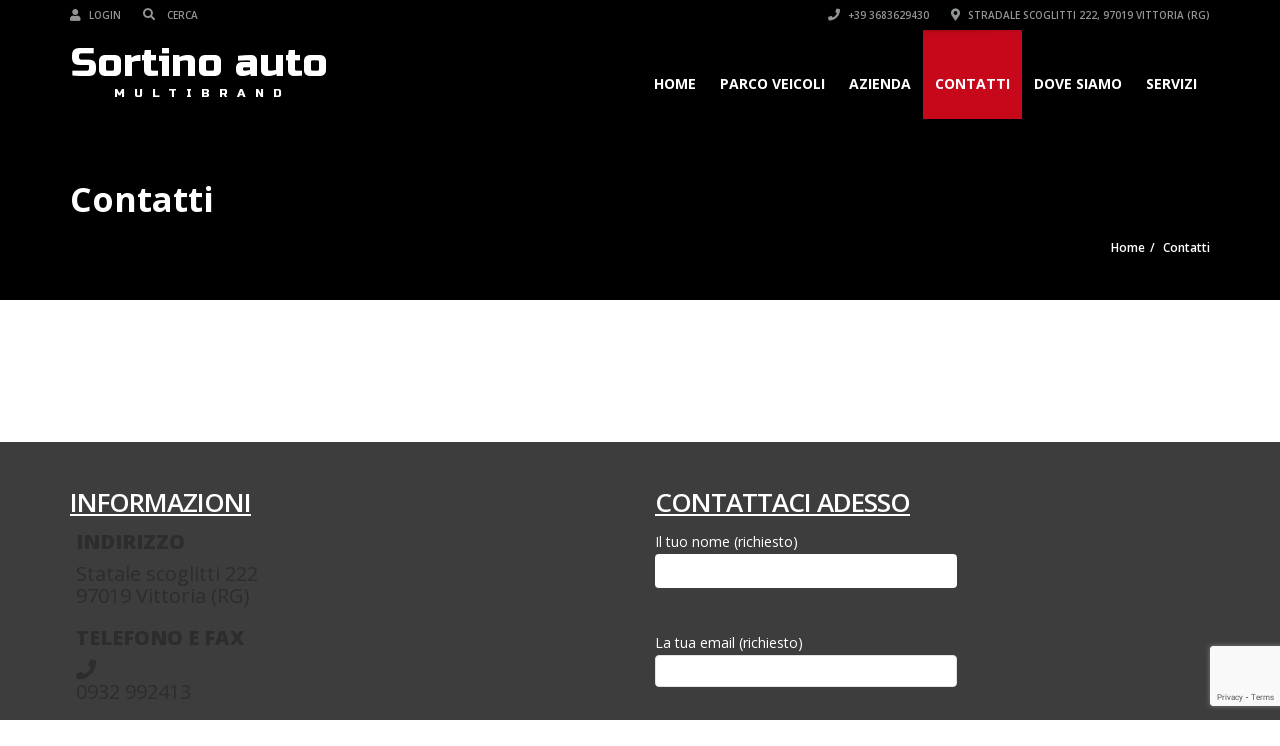

--- FILE ---
content_type: text/html; charset=utf-8
request_url: https://www.google.com/recaptcha/api2/anchor?ar=1&k=6LdtTLIUAAAAANnhNgXuGQ25tUdoBmnXOKuqBEQv&co=aHR0cHM6Ly93d3cuc29ydGlub2F1dG8uaXQ6NDQz&hl=en&v=TkacYOdEJbdB_JjX802TMer9&size=invisible&anchor-ms=20000&execute-ms=15000&cb=j76dn4jjtxq0
body_size: 45320
content:
<!DOCTYPE HTML><html dir="ltr" lang="en"><head><meta http-equiv="Content-Type" content="text/html; charset=UTF-8">
<meta http-equiv="X-UA-Compatible" content="IE=edge">
<title>reCAPTCHA</title>
<style type="text/css">
/* cyrillic-ext */
@font-face {
  font-family: 'Roboto';
  font-style: normal;
  font-weight: 400;
  src: url(//fonts.gstatic.com/s/roboto/v18/KFOmCnqEu92Fr1Mu72xKKTU1Kvnz.woff2) format('woff2');
  unicode-range: U+0460-052F, U+1C80-1C8A, U+20B4, U+2DE0-2DFF, U+A640-A69F, U+FE2E-FE2F;
}
/* cyrillic */
@font-face {
  font-family: 'Roboto';
  font-style: normal;
  font-weight: 400;
  src: url(//fonts.gstatic.com/s/roboto/v18/KFOmCnqEu92Fr1Mu5mxKKTU1Kvnz.woff2) format('woff2');
  unicode-range: U+0301, U+0400-045F, U+0490-0491, U+04B0-04B1, U+2116;
}
/* greek-ext */
@font-face {
  font-family: 'Roboto';
  font-style: normal;
  font-weight: 400;
  src: url(//fonts.gstatic.com/s/roboto/v18/KFOmCnqEu92Fr1Mu7mxKKTU1Kvnz.woff2) format('woff2');
  unicode-range: U+1F00-1FFF;
}
/* greek */
@font-face {
  font-family: 'Roboto';
  font-style: normal;
  font-weight: 400;
  src: url(//fonts.gstatic.com/s/roboto/v18/KFOmCnqEu92Fr1Mu4WxKKTU1Kvnz.woff2) format('woff2');
  unicode-range: U+0370-0377, U+037A-037F, U+0384-038A, U+038C, U+038E-03A1, U+03A3-03FF;
}
/* vietnamese */
@font-face {
  font-family: 'Roboto';
  font-style: normal;
  font-weight: 400;
  src: url(//fonts.gstatic.com/s/roboto/v18/KFOmCnqEu92Fr1Mu7WxKKTU1Kvnz.woff2) format('woff2');
  unicode-range: U+0102-0103, U+0110-0111, U+0128-0129, U+0168-0169, U+01A0-01A1, U+01AF-01B0, U+0300-0301, U+0303-0304, U+0308-0309, U+0323, U+0329, U+1EA0-1EF9, U+20AB;
}
/* latin-ext */
@font-face {
  font-family: 'Roboto';
  font-style: normal;
  font-weight: 400;
  src: url(//fonts.gstatic.com/s/roboto/v18/KFOmCnqEu92Fr1Mu7GxKKTU1Kvnz.woff2) format('woff2');
  unicode-range: U+0100-02BA, U+02BD-02C5, U+02C7-02CC, U+02CE-02D7, U+02DD-02FF, U+0304, U+0308, U+0329, U+1D00-1DBF, U+1E00-1E9F, U+1EF2-1EFF, U+2020, U+20A0-20AB, U+20AD-20C0, U+2113, U+2C60-2C7F, U+A720-A7FF;
}
/* latin */
@font-face {
  font-family: 'Roboto';
  font-style: normal;
  font-weight: 400;
  src: url(//fonts.gstatic.com/s/roboto/v18/KFOmCnqEu92Fr1Mu4mxKKTU1Kg.woff2) format('woff2');
  unicode-range: U+0000-00FF, U+0131, U+0152-0153, U+02BB-02BC, U+02C6, U+02DA, U+02DC, U+0304, U+0308, U+0329, U+2000-206F, U+20AC, U+2122, U+2191, U+2193, U+2212, U+2215, U+FEFF, U+FFFD;
}
/* cyrillic-ext */
@font-face {
  font-family: 'Roboto';
  font-style: normal;
  font-weight: 500;
  src: url(//fonts.gstatic.com/s/roboto/v18/KFOlCnqEu92Fr1MmEU9fCRc4AMP6lbBP.woff2) format('woff2');
  unicode-range: U+0460-052F, U+1C80-1C8A, U+20B4, U+2DE0-2DFF, U+A640-A69F, U+FE2E-FE2F;
}
/* cyrillic */
@font-face {
  font-family: 'Roboto';
  font-style: normal;
  font-weight: 500;
  src: url(//fonts.gstatic.com/s/roboto/v18/KFOlCnqEu92Fr1MmEU9fABc4AMP6lbBP.woff2) format('woff2');
  unicode-range: U+0301, U+0400-045F, U+0490-0491, U+04B0-04B1, U+2116;
}
/* greek-ext */
@font-face {
  font-family: 'Roboto';
  font-style: normal;
  font-weight: 500;
  src: url(//fonts.gstatic.com/s/roboto/v18/KFOlCnqEu92Fr1MmEU9fCBc4AMP6lbBP.woff2) format('woff2');
  unicode-range: U+1F00-1FFF;
}
/* greek */
@font-face {
  font-family: 'Roboto';
  font-style: normal;
  font-weight: 500;
  src: url(//fonts.gstatic.com/s/roboto/v18/KFOlCnqEu92Fr1MmEU9fBxc4AMP6lbBP.woff2) format('woff2');
  unicode-range: U+0370-0377, U+037A-037F, U+0384-038A, U+038C, U+038E-03A1, U+03A3-03FF;
}
/* vietnamese */
@font-face {
  font-family: 'Roboto';
  font-style: normal;
  font-weight: 500;
  src: url(//fonts.gstatic.com/s/roboto/v18/KFOlCnqEu92Fr1MmEU9fCxc4AMP6lbBP.woff2) format('woff2');
  unicode-range: U+0102-0103, U+0110-0111, U+0128-0129, U+0168-0169, U+01A0-01A1, U+01AF-01B0, U+0300-0301, U+0303-0304, U+0308-0309, U+0323, U+0329, U+1EA0-1EF9, U+20AB;
}
/* latin-ext */
@font-face {
  font-family: 'Roboto';
  font-style: normal;
  font-weight: 500;
  src: url(//fonts.gstatic.com/s/roboto/v18/KFOlCnqEu92Fr1MmEU9fChc4AMP6lbBP.woff2) format('woff2');
  unicode-range: U+0100-02BA, U+02BD-02C5, U+02C7-02CC, U+02CE-02D7, U+02DD-02FF, U+0304, U+0308, U+0329, U+1D00-1DBF, U+1E00-1E9F, U+1EF2-1EFF, U+2020, U+20A0-20AB, U+20AD-20C0, U+2113, U+2C60-2C7F, U+A720-A7FF;
}
/* latin */
@font-face {
  font-family: 'Roboto';
  font-style: normal;
  font-weight: 500;
  src: url(//fonts.gstatic.com/s/roboto/v18/KFOlCnqEu92Fr1MmEU9fBBc4AMP6lQ.woff2) format('woff2');
  unicode-range: U+0000-00FF, U+0131, U+0152-0153, U+02BB-02BC, U+02C6, U+02DA, U+02DC, U+0304, U+0308, U+0329, U+2000-206F, U+20AC, U+2122, U+2191, U+2193, U+2212, U+2215, U+FEFF, U+FFFD;
}
/* cyrillic-ext */
@font-face {
  font-family: 'Roboto';
  font-style: normal;
  font-weight: 900;
  src: url(//fonts.gstatic.com/s/roboto/v18/KFOlCnqEu92Fr1MmYUtfCRc4AMP6lbBP.woff2) format('woff2');
  unicode-range: U+0460-052F, U+1C80-1C8A, U+20B4, U+2DE0-2DFF, U+A640-A69F, U+FE2E-FE2F;
}
/* cyrillic */
@font-face {
  font-family: 'Roboto';
  font-style: normal;
  font-weight: 900;
  src: url(//fonts.gstatic.com/s/roboto/v18/KFOlCnqEu92Fr1MmYUtfABc4AMP6lbBP.woff2) format('woff2');
  unicode-range: U+0301, U+0400-045F, U+0490-0491, U+04B0-04B1, U+2116;
}
/* greek-ext */
@font-face {
  font-family: 'Roboto';
  font-style: normal;
  font-weight: 900;
  src: url(//fonts.gstatic.com/s/roboto/v18/KFOlCnqEu92Fr1MmYUtfCBc4AMP6lbBP.woff2) format('woff2');
  unicode-range: U+1F00-1FFF;
}
/* greek */
@font-face {
  font-family: 'Roboto';
  font-style: normal;
  font-weight: 900;
  src: url(//fonts.gstatic.com/s/roboto/v18/KFOlCnqEu92Fr1MmYUtfBxc4AMP6lbBP.woff2) format('woff2');
  unicode-range: U+0370-0377, U+037A-037F, U+0384-038A, U+038C, U+038E-03A1, U+03A3-03FF;
}
/* vietnamese */
@font-face {
  font-family: 'Roboto';
  font-style: normal;
  font-weight: 900;
  src: url(//fonts.gstatic.com/s/roboto/v18/KFOlCnqEu92Fr1MmYUtfCxc4AMP6lbBP.woff2) format('woff2');
  unicode-range: U+0102-0103, U+0110-0111, U+0128-0129, U+0168-0169, U+01A0-01A1, U+01AF-01B0, U+0300-0301, U+0303-0304, U+0308-0309, U+0323, U+0329, U+1EA0-1EF9, U+20AB;
}
/* latin-ext */
@font-face {
  font-family: 'Roboto';
  font-style: normal;
  font-weight: 900;
  src: url(//fonts.gstatic.com/s/roboto/v18/KFOlCnqEu92Fr1MmYUtfChc4AMP6lbBP.woff2) format('woff2');
  unicode-range: U+0100-02BA, U+02BD-02C5, U+02C7-02CC, U+02CE-02D7, U+02DD-02FF, U+0304, U+0308, U+0329, U+1D00-1DBF, U+1E00-1E9F, U+1EF2-1EFF, U+2020, U+20A0-20AB, U+20AD-20C0, U+2113, U+2C60-2C7F, U+A720-A7FF;
}
/* latin */
@font-face {
  font-family: 'Roboto';
  font-style: normal;
  font-weight: 900;
  src: url(//fonts.gstatic.com/s/roboto/v18/KFOlCnqEu92Fr1MmYUtfBBc4AMP6lQ.woff2) format('woff2');
  unicode-range: U+0000-00FF, U+0131, U+0152-0153, U+02BB-02BC, U+02C6, U+02DA, U+02DC, U+0304, U+0308, U+0329, U+2000-206F, U+20AC, U+2122, U+2191, U+2193, U+2212, U+2215, U+FEFF, U+FFFD;
}

</style>
<link rel="stylesheet" type="text/css" href="https://www.gstatic.com/recaptcha/releases/TkacYOdEJbdB_JjX802TMer9/styles__ltr.css">
<script nonce="4frrkH6-_BP9hP6YlrHRTQ" type="text/javascript">window['__recaptcha_api'] = 'https://www.google.com/recaptcha/api2/';</script>
<script type="text/javascript" src="https://www.gstatic.com/recaptcha/releases/TkacYOdEJbdB_JjX802TMer9/recaptcha__en.js" nonce="4frrkH6-_BP9hP6YlrHRTQ">
      
    </script></head>
<body><div id="rc-anchor-alert" class="rc-anchor-alert"></div>
<input type="hidden" id="recaptcha-token" value="[base64]">
<script type="text/javascript" nonce="4frrkH6-_BP9hP6YlrHRTQ">
      recaptcha.anchor.Main.init("[\x22ainput\x22,[\x22bgdata\x22,\x22\x22,\[base64]/[base64]/[base64]/[base64]/[base64]/[base64]/[base64]/[base64]/[base64]/[base64]/[base64]/[base64]/[base64]/[base64]/[base64]\\u003d\\u003d\x22,\[base64]\\u003d\\u003d\x22,\x22w4PDiD93w6DCtiLCmS9dfTXCmMOiVEvCs8OpWMOzwrkNwpnCkU9jwoASw5dIw6HCpsOST3/Ch8Kqw5vDhDvDocOHw4vDgMKhZMKRw7fDmyopOsOxw7xjFkQlwprDizPDqTcJNlDClBnCjEhAPsONNwEywq4/w6tdwrTCuwfDmjHClcOcaH5kd8O/[base64]/DizBzbxLCiUXDpsKSOjTDjVZGw6bCg8ODw7bCkHVpw4NlEEHCuQFHw57Dh8OZHMO4azMtCXrCgDvCu8Oqwp/DkcOnwpnDqsOPwoNaw4HCosOweQ4iwpx3wr/Cp3zDs8OIw5Zye8O7w7E4KcKOw7tYw4shPlHDkMK2HsOkdMOnwqfDu8OewrtuckIww7LDrl1tUnTCj8OTJR9iwpTDn8KwwpwhVcOlP3NZE8K5AMOiwqnCqsKxHsKEwqXDk8KsYcKrPMOyTyJBw7QaUhQBTcOAG0R/fDjCq8K3w4oeaWRQE8Kyw4jCpwMfIiBYGcK6w6zCqcO2wqfDksKEFsOyw6vDl8KLWEXCvMOBw6rCocK4wpBedcOWwoTCjkjDoSPClMOSw7vDgXvDk0gsCXg+w7EUH8O8OsKIw49Tw7g7wrjDvsOEw6wWw7/DjEw8w54LTMKVISvDggNgw7hSwplPVxfDrCAmwqA0RMOQwoU+LsOBwq8pw4VLYsKzdW4UFMKPBMKoRFYww6BFXWXDk8OdIcKvw6vCjjjDom3CgMOuw4rDiHxUdsOow4XCqsOTY8O0wq1jwo/DvsOtWsKcZMORw7LDm8OWKFIRwp82O8KtP8Oaw6nDlMKCPiZ5acKKccO8w5QIwqrDrMOEDsK8esK4LHXDnsKOwrJKYsKKPSRtNMOsw7lYwosYacOtDsOUwphTwp0Iw4TDnMOJcTbDgsONwrcPJx/DpMOiAsOEQU/Cp0TCrMOnYUEHHMKoDsKmHDoSfMOLAcO2f8KoJ8OWMRYXOX8xSsOoARgfbxLDo0ZSw5dEWT9RXcO9c2PCo1tVw75rw7RhXGpnw6LCjsKwblBMwolcw6tVw5LDqQnDo0vDuMKiUhrCl2/Ct8OiL8Ktw7YWcMKPEwPDlMKVw7XDgkvDjGvDt2otwqTCi0vDo8KROMO+egJMIF/[base64]/[base64]/F0IwelcOw5cqw57CsTTDjcKGelYFJQrDmMKswqYcw6N6XyzCqsOdwrXDk8OVw6/DnnfDu8O9w656wqHDpsO4wr1zBz3Dl8KMNsKYJMKDXMK6EMKETMKCbid+YwXCvljCkcOhCELCicKnw7rCsMO7w6HDvTfCtzxLw6/CqgAveH/CpVkEw77DulHDjUJZTjLDpVpjVMKpwrgiImXDvsOmIMO/wo3DkcK5wrHCt8KYwqsfwp97wojCmyc0O3wyPsK/wrFWwpFvwq0ywojCm8OfH8OAB8OXTRhOa3ACwphVNsOpLsOuS8OVw7V7w5Nqw53CuAoRdsOWw6bDoMONw5AfwrnCmlzDkMOBYMKcB0AURGTCusOOw6rDscKiwqvCjD/DvW4qw48eRsKAwrTDgh7Ct8KRdMKtXCbDgcO2ZkVywq7DosOyHG/Co0w1wovDtA0AG3R8RHFowqdBRjFCw6zCpwBJbyfDrwzDssKkwqp3w5bDv8OpBsOTw4UTwqPCpA5twoPDsB/ClwhYw6NNw7F0TMKoQMOVXcK+wrVow77Ct3BCwpjDkRh1w4Uhw7tTBMO7w6Y5EsKqA8ONwrNvBsKWBWrCgznCoMKvw7oAL8ORwqjDrnjDlcK/fcOSKcKpwpwJNSRrwoFkwpjCvcOGwqR4w5JYHUUoJxrChMK/TMKow4HCj8KZw5R7woUTJMK7F13CvMKTw7zChcOrwoYgHMKHdznCtMKpwrHDmlpVF8KlBhfDh0PCvcOfBmsSw4loK8OZwq/DnmNJB1h7wrPCuy/DqcKlw77ClQDChcOmBDvDjnoew4h2w5nCvXXDgsOrwqnCl8KURWIpIcO3eEscw7TDg8O9VSsBw7I3wpnCh8K5SXMZJcOkwpcvJcOYPglrw6zCksOAw5pHUMOhf8K5wokww68tW8Okw5kbw4DCg8OgOHTCsMK/w6Zpwoglw6vCi8K5DHtEBsOrL8KCP1XDmSvDucK6wpYEwq8hwrbCnkQoTGTCqMOuwobDqcK5wqHCgT82PGhEw4htw4bDrUNtL1fCrGXDk8ORw4XDnB7Cp8O0WUbClcO+GA3CjcKkw7lYeMO5w4jCsHXDvMOHCsKGUcOtwrvDohTCscKyQ8O7w4rDujFSw4BLesO6wq/[base64]/DlQfCgsKWPnjCgsKiW2w/wo7Dg8KYw7kpworCp2jCmsOLw4dawpXCn8KJHcK6wowfVkIFC0jDnMKBGcKRwrzCnCbDg8Kswo/Ci8Kgw7LDqXM/BhzCsxPCoFkIASxjwoMoWsK/C09yw7PDthfDpn/CnMK3QsKewoAkQ8O1w5DCpkDDhw8CwrLChcO7fn4two/[base64]/CmsOSwpzDmsKpwqcpJsKDw5QAw5DCt8OoTcK1w7IjTnnCqSrCnsOfwqTDrxcFwpNTd8OBw6bDucOta8Kfw5RZw4LDs0c1R3EHX2xoGX/Cm8KLwoJ5cTXDpsOPOl3CgUxQw7LDpMK6w5jDo8KKaiRlDDd8EUE2awvDhcKHB1cMwofChlbDssO4KiMKw5wSw4gAwofCvsOTw5FBQQd1B8OfOgkqw7VYZsKpBUTChcKyw6MXwovCpsORQ8KCwpvCkW/Cl2dVwqzDusKNw4XDswzDvcOYwoLDp8O7JMK5fMKbZcKFwovDuMOpHcKvw5HCpcOJwpgOFQfDtlbDlVkrw7BXE8OHwoJ8McO0w4sndMKVOsOAwrEgw4ptWi/CusKkRxLDkCHCpBPCl8KbBMOiwpwswrnDiQxCEDsLw6kYwrIkN8O3dQ3DiEd6VXPCr8K/w59LTcO9asKSwrY6ZMOhw5hDDGY9wpjDjMKDPwHDucOBwp7Do8KAUDNMw5FvCz8sAgLDtBljQEV/[base64]/DtH/CvcO2fBtmXRYpw4clW8KKw6LCkC9lw73CuRw8eTHDuMOaw7HChMObwp4WwrPDohdXwprCjMOoE8Olwq47wp3DjA/DkcOVEAlENMKvwrs6ZmNGw44of2o5EMO8JcOnw4fDkMOrTk8mYjYfHMK8w7tRwrBcPB/CgS4JwprDhEALwrkAw77CoB8CcXnCrsOmw658C8ONwp7DkVbDisOcwrvDusOOe8O2w6nCiXQzwrlfU8Kzw7/DncOSHGIaw7/DmmbCgcOSPQ7DtMOHwrTDkcOcwofDnRzClcKkw6vDnGoEBxcKaRhHMMKBA3MfbThfKyvCvjTDi0t6w5DDmSI6IsOZw4URwqHDtj7DjRPDhcKGwrZ+I2UFYsOtZz/CrcO4BCHDvcOVw5JBwq0mNMOdw4xAccKhcgBTacOkwrfCqzlKw4/CpS7CvnXCk3bCn8OBwoMrwonCtl7Du3dfw4Ujw5/DgcOawrYmUHjDrsKXewN4FkdhwrA2MVTCusO4aMKyI35CwqpJwqRLI8KoFsKIw4XDj8KTwrzDoyAhfsKPGWHDhmdWCxMNwqI+SmELXcKaNGlbfGFPZ0NDSB03ScO1BCkBwqzDu0zDrcK4w6tQw7fDtAfDhXtxeMKIw5zCmV4+FMK/MTXCmMOhwptSw6rCoCgCwrfDjcKjw4nDtcOxY8K4w5nDuA5lGcKGw4hhwqQ7w79lA1BnBmoNacKUwpPDm8O7FsKxwp7Cgyl7w5jCl2kkwrVMwpo7w4YjdMONGcOwwr42NMOfwqEwcTtYwoAZC0lpw5kdPMOOwovClCPDk8KDw6jCojbDqX/CicK/SMKQVcKCwr9jwokHL8OVwpoVFcOrwpN3wpvCsyfDgGd5aCbDlSw1IMKkwr7DjsOnGRrCn2Z9w48mw5wow4PCiD8tD2jDscOuw5ELwoTCoMOyw4J9Sgo8wo3DucO3wrDDusKpwqZVaMKvw4/Dl8KDE8O7JcOmIRp3AcObw4zCgiUkwqPCuHo0w4liw67Dij1CQ8KkBMKRUsOHfcOOw6Y6CcKNAADCrMO2KMKVwooiNF3DvsKEw4nDmn/DoXgCXnVSOW81w4vDoVvDhxHDtcOiDVrDhS/DjkrCtznCpsKMwoMtw4A+UlkiwqXDhgwVw4zDrsKEwprDoXJ3w4jDmVV1RwJQw6ZZXcKDwpvClUDDknTDg8ODw4Igwpw/cMK6w7rCth5pw6lReQYowp9VUD0kbRwrwoF1D8K8NsKDWkVQBcOwNTzCqiTChQ/DusOowrPCisKgwqI+wqMxasOFbMOIBwwJwrFQwqlvDw/DoMOHAEQ5wrDDi2TCvg7CpUDCvDzDqsOfw6dEwrVQwrhNaB/CpkzDhzDDnMOpRzxJV8O8An9nXxzDtCBtTibDk1UbC8Ozwo0VNz06VnTDksK4G1RewqzDtATDuMKAw7RXIm/DlsOKG07DpB42V8KZCE4Uw4bDikfDmsKtw4YLw6xOEMOjdSPClcOpwoowRmPDtcOVTRXDhsOPesOlwpXDnQ8BwqDDvRsew69xSsOtChPCq0bDlEjCn8KuBcKPwrs2aMKfaMOqAMOcGcKdQFnDoiB7T8OlSMK8SRMCwpLDrsOSwqMJXsO8aE/Cp8OOwqPCkU8qLMO4wrIbwrMiw7HCtVMfFsOrwoxuHcOGw7ULSHFHw7PDgsKdI8Kxwo3DtcKwJsKVFiLDk8Oewphiw4DDp8KCwo7DvMKgSMOdJ1gdw6IoOsKGeMO4MAECwq9zNw/CrhcManZ4w4PCg8K6wqtMwq/DlMOhQQHCqiTCqsOWF8Ozw4LCvW3CjsOjI8OMA8KId1lSw5sMTMK9JcOXCsKRw7rDkC/[base64]/[base64]/w4xewp/DiRHDjcKOw7nDhcODWcOfT8KZDWsaw6HCrSfDmUzDlFwvwp5BwrnCl8KSw6h+LsOKV8OFw5rCvcKxYMKPw6fDn0vCtgLCp2TCjxNDwpsDJMKTw6tgX1wbwrvDrXg7XSTCnn/Ch8OHVG5uw7nChyPDv1I5w5xawpHCoMObwrpnXcKYIsKAe8OQw6YpwrLCszY4H8KHBMKMw5TDgcKowqHCosKeWsKrwojCqcKWw4PDrMKfw7cZwq9caiByE8Kmw5jDmcORA1d8MAcfw54FOzrCvcO/[base64]/wocQwpwgNjHChVvDslPCqcOow53DvQ4cwqZ2fQMZw4XDmi/DiClRP1XDukZdw5nDh1/[base64]/CqzhCesO1wqUDARjDnxQLbsK7w4fDjUdVw5vCq8OaRxLCv0zDicKjY8OwWWPDosObNygFFkkeL0tlwrfDszzCgjsAw7LCoDDDnGQ4KMOBwr/DmlnDjyQpw5XCnsOGMATDpMOdccOqfmF+QmzDgCJtwos5wpLDtSvDii4nwp/Ds8OyYsKHOMKqw7fDnMKlw5Z+GcOWK8KnP3TCpgbDnR0FCyvCjsK/woIoQld8w6TCt0w2fSDCo1QCF8K3c39hw7fCrgfCgF0+w4J2wrxQAm3DmcKcHkwUCD4AwqbDpwIvwqzDl8K/fAbCoMKRw5HDlE3DiHjDj8KKwrnDhcKxw4YSasOowpTClnTCnFfCrlrCqCFvw4lgw63DiUvDozcQOMKqXcKZwppOw4JNECPCuA48woZTHcK/PQxdw744wqpIwpRiw7jDm8OUw4bDqMKUwrwCw7hbw7HDp8KWcgfCr8KBF8OuwrpNV8OeUwY2w6UEw4fCksKEEgJ7woskw5rCgVYUw79KOxxdI8K6NwbChcOvwo7DtHrCiDE8Rm0oJMKZCsOWwr/DqwB6VEXCkMODKsOheG5PCiNRw6DCllYvHGgaw6rDrMOaw5NFw77ConFBbQsTw5XDkSUUwpXDqMOJwpYkw4w0alDCoMOLJMOqw65/[base64]/Digl7Vl/CrMKbDMKjw7fCg8KBIMOXw5MFw6wEwrLDigJ9QgrDpmzClAFBDcO2UcKuSsOcE8KeL8KEwq0owp/[base64]/CksKiw7/DjyHCqcO5wrPDr8KzOsO8GzTCuMOXLMKqGS1KXWZBcQXCm1IbwqfCtzPCvjTDg8OjFMK0d1pZdFDDgcKgwog6DQnDmcOIwqHDj8O/wpoQM8KzwoV+TcK7asOtWcOrwr7DtsKwN3/[base64]/wpkCw7cEwoBFY8K3w5dew7bDvsK5KsKbbF3CmsK4wrrDvcK3VcOdP8O0w5Y6wpw7cBs/woHDicKCwpbCuRDCm8Oqw554wprDuGbDmUNqe8OFwrfDtSRQKWbCgncfI8KfMcKPPMKcFnTDuyV2wrfCr8OSNVLCrUgzecKrCsK+wr0RbUbDuRFswo/CgHB0wofDkjQ7VcK/DsOEOXPCu8OUwpjDs3LCnXwBPcOew6XDhcO9MT7CpsK6AcO5wrMCR37CgGw8w6TCtmoRw4J1wolbwqLCucKKw7rCmCYFwqTCrQ0yHcKxAgMhe8OjWxVuwps5wqg3ci3DmnvCo8OWw7N9w6rDjMKKw4J3w79Rw40FwpnCp8ONM8K/OjwZTCLDjsOUwoIJwpLCj8Kdw7IrDQRPbBYYw5YcfsOgw5wSfMK1ViF5wqzClsOmwobDqG14w71SwrnCoR7Dvh9YKsKow4rCjMKawpRfaAbDqAbDgMKfw55Ow7w1w6dJwqY/wokDUAnCpx1WZTUmMsKLelfDucOFAknCjkMUHHRAw4pZwpPDoTQ5wqtXOjXDqXZNw7vDsnZzw6PDmxLDoyYoCMORw4zDhGQJw6PDvF9Dw7d1ZsKEEMKoMMKpOsKfdcKINkltw7djwrvDnBweFiJCwr3CnMKzZy1fw67DrWYBwp8Pw7fCqDLCow/[base64]/ChgfDrFd8wokxOcK6wrwBw4nCucOoExLCo8Omwp8pFQ1cw6MYWghmw69OR8O+wpnDsMOcZB81NQzDqsK8w4nDlkTDr8OcEMKNO2fCosKwKxPDqy4XZhhifsOQwoHDlcKOwpDDsBczNcOtC0jCiz4WwrVFwoPCvsKoUQVeMsK4YMOUU0rDl3fDjMKrPVJNOFc9wo/[base64]/w6Ruw73CmUM3TcK1JgtSEkrCqWXCsjN1wrFcw5jDlsOpfMK1YEkDR8OubMK/w6Ubw6s8QQHDm3p0I8KmF0DCpjPDp8OZw6g7VcKWfsOJwph4woFvw6jDggFWw5FjwoF7T8KgB3krw5LCvcK4AC/[base64]/wq7DlsKUwqfCuV/Dj3vCh2IaK8KYCsOJdA9Kwq5dwoQlwovDoMOFIkzDrlMkMsKuAQ3DpxwRCMOowq/Ch8O7wrTCi8OeE2/DjMKTw7Zbw6HDv1/[base64]/w5QqUMKfwrkaXsKgcDdBw6h+w4DDkcOVwoA9woY8w5dQSnjCrcOJwpLDhsOSw504AMOcwqXDoWp7w4jDoMO0woTCg3QfCsKPw4oTDyZnAMOdw4LDiMKtwrxbTi94w5cDw6rCnAXCszJ/fsKyw5vCuhXCoMOITMOcWMOZwqNmwrFnOh8Ow4HCgHzCq8KAMcObw6Nhw5ZfC8OmwrxnwpLDuA1wECgiaml2w41QWsKSw6lvwrPDgsOIw7Abw7TDpH/CrsKmwqrDhR7CkgVgwqgMBCbDnAZjw4HDkGHCuhDCuMOHworCt8K4LsKWw79uwoQxKktPfi50w59lwr7DjALCn8K8w5XDocK/w5fDjcKHSwpvSiFHMxlxXmjCgcKzw5oJw71qFsKBScOww5nCmcOeEMOcwpvCr39TK8OWMDLCrRoJwqXDvAbCuDoAXMOPwoYUw5fCqhdABB/DksKgw6gVEcKvw4vDv8ONUMOowpEuRD3CkGDDhhpdw6rCrWpJXsOcI33Cqgl/w5smf8KhBMO3FcKLdRkaw6sVw5Bow5F7w4o3w7/DpiUcX1UQPcKjw7NGNMOfwp7Dm8OdKsKDw6fDgnFKHMOOdcK6VSLCiAVmw45pw6vCpEJ7Vhpqw6LCknwuwpJoBcKFCcK/FSQyPyZiwpLCjFZCwpnCn2HCtG3DtMKIUi3CgV8FLMOPw7RAw5cMBsOcLEofbcKvbMKAw7pWw5coZStLe8O9wrvCq8OzPcK3FD/DoMKXMsKPwp3DhMOew7Q2wo3DrMOGwqV8DBsZwp3DrcOiX1TDnsOmZ8O9wp93VsOjVRBkPgvCmMOoEcKVw6TCrcOYW1nCtwvDrXLCt2F6RcO2LcOBwpfDj8OMwq5Awq8YZn5AKcOnwpcTOcO7V0nCr8KtaVbDrA1EQ1x/dmHCvsKDwpsSKibCk8KHS0TDlyLCmcKAw4ElI8OQwrPChMKsb8OOR2rDicKVwrgJwoPCisKIw4/DkF3CuU8nw5oQwoc9w5DDmMKAwqzDvsOnccKkNcORw4NPwqfDkMKvwoRSw6rCuSVOD8KKFcOHSHbCtsKlT0HCnMO1w4UIw4p9w6kmGsKQSMKQw4FJw6XCl3LCicO0wpHCtcK2HQxKwpEVUMKSKcKIXsKnN8O9VwTDtBULwo7Cj8OewpTChxV/DcKPDl4bS8KWw6t1wrYlPkzDhFdFw6hKwpDCjcKAw49VUMOkwpLDlMOpAG/[base64]/DhR4BQxzCqcOJwrrCtsO9OMKpwqwDXSfCuMKBRHADw6/CgMO/w64ow7Apw7vDm8KkSXpAbsOTPcO8wo/CgcOXR8Kyw4AAI8OWwqLDqyAdVcKzdsOlKcO9MMOlAXPDr8OfTgp1NTlHwq4MOD9GKsK+woFAdCpGw5sKw4fCiRvCrGFKwoMgXznCqMK/[base64]/LcOtworCssOcwrrDg0zDnj/[base64]/CjMKZGXjCixnCjGjCmcKbOHcpEnYcw5HDhcO0N8KwwpjCnsKdH8OyVsOsfjbCssOmP13CmMOuNQBhw6oAay4ywoZIwo4YfsOzwrw4w7PCvsOWwrY6FkzCildbGW/[base64]/DsUoKccKeTWbCnVZpHcKsFcKCw57DtSLDjVU8wpUSwr9Qw6tXw7/DjcOKw6LDmMOgfRLDgwYKRmMVK0cfwpxvwqshw5N6w4Z4GizCkzLCvcK0wqczw6Ncw4nCvWI0w43Ctz/Dr8Kaw5jCsnrDlhHCpMOpGiMXKcKTw7N1wpzCusO6wp0dwrt7wo8NScOuwqnDn8KRDXfCisKzw64Qwp/DtRg+w5jDqcKgClw1cgPCjhoVPsKBVWHCosKvwqPCnHDCvMOnw4/Dk8KUw4MPYMKmQsK0JMOnwo7DlEw1wpp1woPCi3slVsKmb8KVOBTCvVs/EsKFwqTDmMOZOwEjB2nChETCnHjCqyAQNsO5SsOVBmjDuXrDvDDCk2DDmMO1fsOHwqzCs8OewrB2OCTDn8O3JsOOwqXDpMKbOcKnGghUfU/Dt8KuJ8OxGHQVw7Nnw5TDijUtw4PDl8KxwrZiw6UgTlsKAR1BwrJuwovDsF4JXMO3w5rCvDNYJlrCnQ5BLcOTMMOfeWbDu8OiwoJPGMK1B3JEw6tgwozCgMOqJWTDo2/Dh8OQAjlUwqPCv8KJw5TCucOYwpfCiWIiwrfCjTbCq8OpPiUEQyJXworCi8OPwpXDmMKQw5JoeT5Tf30kwqXCiWPDrlzChMOuw7XDgcO2VGrCgTbCqMOaw6jClsKswrE5Tg/CrixIESbCgcKoOkPCmQvCmcOHwpTDo08xa2tjwrvDmSbCgRoNbl1ew5/CqjREVyI4CcKCbsKRCC7DuMK/[base64]/CmVLDuMKdScO/NWvDjcOlOsKncsONwpBIwqvCg8O0YToeccOsWRcvw41Aw7IIUTAwOsOlZyMzUMKdNnvCpF3CjcKuw5dfw4rCn8KLw7HCv8KQXFAHwoZIc8KpKjHDtsKCwqQ0Vx9+w4PCmmLDqiYmBMOswpdpwo1nQcK/QsOQwofDsxIrewFyUyjDs0XCpjLCscOgwoTCk8KIKsOsXHVzw53DozQ1RcOhw4rDkhF3J1jCljZewpthMMOoDB7Dj8OWNsOiWX8kNxQuMsOxVQjCk8Opw4t/EH8aw4DCqlFcw6nDgcO/dRY6Qh1Ww45MwqjCtsOCw4vCkwvDtcOFK8OLwpvCjhPDjHHDtVx+bsOzSSPDhsKpacOCwohJw6fCtDjCisO6wpJnw6U8wqPCgWNicsK8HVEIwp94w6IzwobCnA8sSMK9w6xKwrPDgsOJw7bClC17LnvDmsK3wqEJw4fCsAJHcsO/BMK9w7tcw40IfirDuMOnwrfDkT1+w4fDmGwZw6rDgWM8wqHCg2lkwpFDFgvCqXzDqcK0wqDCpsKUwp55w5fDmsKDfH3DmcKybsK1wrpIwr8Jw63CvgAEwpAbwpXDrQJnw4LDmsOtwo5rRSrDtlEDw6rCvEDDmT7DqcKLFcKpfsK/w43ChsKqwo7CmMKqE8KTwpvDlcK3w6x1w5QJaDoIZ0UQRsOgdDrCuMKKXMK7w5NRUgVuwq0NOsOzNsKwa8OMw6I4w4NfF8OowpdLYMKcw4EKw6JrS8KHBsO7JMOAP3lUwpvCrnrCosK6woHDhMOGf8K6VzkaWQ4tdmMMwo81BSLDqsOmwqhQOUAJwqscBkTDsMKyw6/CunDDksOzfMOrfMK2wogea8OrWjg3a2M6Wh/DkQTDjsKAIsKkwq/Ck8K7TinCisO9RE3DmsONNi0CEcKtJMOdwr/[base64]/CkcOWbcO9J8K4DV9EG8OlwpzCjsOPw4dsAsOiJcKXW8OvA8K5wpJiw79Xw5XCsRYowqfDsGRvwpXCiChTw4XDp0JYUFlcZMKew78yAcKaGMK0c8OmOcKjQit1wpQ6GRLDgsOhwp/DjGPDqn8Rw79/KMO6IMKfwo/DtmtOcMOuw5/[base64]/CoCzCrMOPEDQAEsKaNUNzfBckdTvDtX09w6HCkHYiKcKiNMOXw6nCvVPCumwawq8bbMOrTQ5Awq86M2nDicK1w6hNwpN/VWzDqVYMQsOUw5Y9DcKEPFzCksO7wpjDogDCgMKfwoEWwqR2VsOoe8OOw6/DtcKrYkbCgcOWw6rCucOnHh3ChlzDkSpZwp0fwqDCicOPa1bCkGvDqsK2bQbCrsOrwqZhdMOJw5Apw6wFODB8TMK6LDnCusOjw58Jw7XCusK1wo8ABjXDtXvCkS4qw7UZwqYxDiQYwoJYcWvDjlE1w6fDjMOOZBdWwog+w4ktwr/DqS7CmSTCqcOYw7bDsMKKACNjOsKfwpnDhDbDuwAECcOhHsK/w58FW8Ojw4LCqcO9wp3DmsOFTQZSVkDDkEHCmsKLwobCjy1Lw5jCrMOxXEXCrsKkc8OOF8Orw7/DiQ/CvgdzSnfDtW9ewr/Cjyc7e8KuS8Kfa2DDhF7Ch3gcb8O3BMOkw4nCnmMrw53CsMKhwrpiJhnCmm9uAh/DmTU9wqvDnHPCqFzCnhEOwph3wqbCk0twHBQMScKHZzAAacOvwrs0woQkw7ElwrcpSCzDqDN3GcOCXsOLw4nDqcONw47Cn3g+WcOawqQocsOJNlVlblchwrcVwpphwpHDmsKEEMOjw7TDmsOXQRsmBFXDl8O/wo0Kwq1mwr7DkRzChsKNwqhDwrrCoC/[base64]/CvsOQDGLDpcODwqMbAMOiwrXCgDR/W8KmXA3Dp3bCqsKjTHRmw7Z7TknDjxsQwr/[base64]/ChWjDgcKHWxPDtsKWwrc2TcO+w7/DhcOOw5TCp8KvwpXDkzHDhFPCocK7L0fDs8KYYhnCpcKKwpDCunrCmsKJHnPDqcKmbcKjw5fDkyXDhFtRwqoZcEXDh8OfTsKoS8OfAsOkfsKqw5wmSWXDtA/Dj8K3RsKPw7bDtFHCmjQrwrzCi8OCwqLDscKELyTCnsK2w4M5KCDCrsKqDlNsblHDlsKKTxU1Y8KXIcK8bMKvwr/CosKQX8OHRcO8wqJ6f2DCs8OYwrvCq8OcwowCwr3ChGpRK8OoYi3CrMOyCXJKwpBLwqNRAsKmw6Ytw75Rw5DCk0LDj8KkAcKtwpUKwoNiw7/Chz8ew7/[base64]/[base64]/[base64]/DhUM+UWk9AMO6w4cRTMKPw4geV3/Cm8KtZBfDvcOFw5RMw5rDn8Kww6xITAATw4TDoh5ew41UeSYcw4PDv8Kow5LDqsK2w7gFwp3CnnQYwr3CjMK2F8Oow7ZmSMOEA0HCv1XClcKJw4rCilNSY8ONw7kGTHA/WWjCkMOKa0/Ch8KowqF+wpEVblnDvhshwpPDnMK4w4jCncKCw4lEYnsqMGk5ZBTCnsOZXGRQw7DCn0fCqUM8wqs+woA5woXDkMKpwqQRw5nCssKRwo7DjCnDpzzDkjZjwrM/HDDCocOWw7bDscKZw5bCtMKiaMKraMKDwpbCp2zCpcKNwrNGwrjCvlV4w7HDmsKYMBYOwrzCpAbDqA3DicKmw7/CjGETw75hwrnCgMOcP8K/QcOuUF9tNCQnUsKbwq8fw60gPk4tbsOBJ2QoASnDrTVTXMOxbjIlAsKkDWTCn27CqFUXw6g8w7nCo8Oiw59HwpLDsRdJLVlJwrnCvsOtwrPCox7DqynDnsKzwrBjw5jCsjpnwp7CoR/Dl8Ksw7nDqWIZw4cww4ckwrvDh3XDkDXDiEPDq8OUIErDssO8woXCtXd0wpQ+MsO0wot/OMOWQsOvwrvDhsO0MBbDssObw7lBw60kw7TCoi1JV2PDq8OQw5/CmBUva8OvwpfCu8K3TR3DncORw4R4UcO4w5kuOMKdw4cwHsKZSgLCpMKQA8OHL3zDsnxqwosQW2XCucKKworDgsOUwqjDscOnTlMuw4bDv8OuwpkpZFXDnsOkTl7DhMOEZV3DhcKYw7RSZcOnNMKVw4oRQ1DClcKow63Du3DCj8K+w6XDuS3DksK4wrEXf2FqKlogwo/DpcOJRm/DvFQ4CcO1w4s7wqAbw7lYL1HCtcOvGXbClsKHHMOtw4jDj2pkw7HCmSRWw6dJw4zDiRHDr8KRwqlaCMOVwrHCrMO/[base64]/[base64]/[base64]/DmcKvdMKvDU8eLcKYw6TCpAEzWm00wojDqMO5YMOZb2hBLcKvwp3DssKLwoxxw5bDkMOMMAPDmhtdbT15JMORw6l1wqfDhVvDsMKRKMOfZsOad1Z/[base64]/Cs2Bmw7kgM8OJcMOuVcKzw4RcCMKMVMKjw5jCpcOrRcKew5PClhA5LALCpmvCmUbCj8KVwrppwrkywrwAEMK2wqRpw5ZUTmHCtsOnwpnDocORwojCicOzwqPDnnbCo8Oww4Vew4Iww6jDsGbCqi/[base64]/DpRvCvDNJwo/DpsKUd8Opw6F4w7zCncKFGnQoGsONw7PCv8K0ScOJdRLCh1Z/QcKTw4LCjBJ+w7YLwrlYBEbCksOwcivDjmZmacOZw4ohaGrCv0bDncKAw5fDk0/[base64]/CqcKEVMKpwrvDq8OyKE9ow4IXR8KTGC3CoDdVeg7CvsKfBRnCrcKGw7LDkjl/wr/Cr8Oywrsbw4jCnMO2w5jCs8KgM8K1fGlVSsOzwpQIaHbCosOBwrHCtmHDhMOKw4/CtsKvalcWSzbCoybCssKYGgDDqjbDjwLDlMOQwqlUwppVwrzCmcK7wpvCg8K6IlvDtsKCw7FfBx4ZwrsnHcO3LcOWe8K8w5ZDw6/[base64]/IcKMSMKtw63CiMKxE3fCn8KvwrTDiB1qw67Cm3YddsOBaXFJwrLDoCvDssOxw57CvMOCwrUEAsKZw6DCu8KwMsK7wqdnwq/[base64]/Cog3Ci04DdmPDjcKXwp4Kwo/[base64]/CjcK+dcO5wrRDWgQrScOJfsOPSwJnI3t+RsOkLMONasKJw5V8AClgwqfCksK4SMOoA8K/wpjCjsKTwpnCoWPDoCsKMMOfA8KpBMKvU8KEI8Kuw7cDwpFbwr/[base64]/Ckz/DgcO5wpk0AMKxwrRWw69YNHxOw6NMRcOyHhLDmcOfMsKERsKAfsKHPMONFQjCu8OFPMOsw5UDYSl5wp3CtFXDmBjCnMOrQgTCqGczwpwGBcK/wqBow6hCX8O0KcOPNFgCKSYqw7kZw4PDvQ/DmAExw5/CusKQRQ0ecsOzwqfCoWJ5w6lHfsO0w7LCucKUwpPCunHCjGRDQEYGesOMAsK+ecO/ecKVwo1xw71LwqcTfcObwpFwJsOYbVRSWcOPw4oxw7PCgFczUwN5w6J3w7PCjB9JwrjDmcOwFQgMEcOvB0XCsk/CpMKBVcO2NmfDqmnCp8KmXcKywoETworCvcOWG0/[base64]/[base64]/wpLCpMO8wphKw4k4w6jDtXpHLkbCuMKWXcOqw6cHw5fDsQ3CqnMNw7ltwp3CiT7DgwhkDsO+PXvDisKVB1HDuxweAcKuwrvDtMKXR8KDK219w4BTPcKqw5rDh8K1w7vCgMK3ZB4iwq/CsxRvF8Kxw4HChRsfFDfDisKzw5AUw6vDr15uQsKVwqfComrDokATworDs8O4woPDosOzwqE9dcOxfgM2T8OPFmESCjVFw6fDk3ttwrRBwqtjw67Du1sUw5/[base64]/JMKmDcOvw69nAcOrYXxqwrECVsKcw5wVw7BCw4XCoG9iw7XDm8K1wo3CrMOKchlzBsOuHg/Do2zDnhxHwrrCs8KvwqbDjxbDscKWNynDlcKFwqPClMO0ZQXCl1TCr10dw7rDgsK+JcKsQsKFw4JvwovDgsOxwrk5w7/[base64]/I8OhwqbCssOsw7PDjjTCnsKTDj0nw5zDuwrCv2PDtyvDvsKbwrp2w5fDgMOqw75PbG4QNMOHYxQswqLCiVZHYCNiAsOAWsOpwo3Dlmg3w5vDlgNkwqDDtsKXwotHwoDCsGrCmV7CiMK2Q8KkesOUw7gLwpl7w6/CqsOKYhpBSCbDj8Ksw79cw4/Cgggww5lRacKEwqPDpcKAQ8KgwobDncO8w6hJwowpI01Hw5RFDgHCkkrCh8O9D0jCq0vDrhV5JcO3wrbDn10Iw4vCsMK0JgFLwqjCs8OLfcKqcB/CjjLDjxgEw5IOaivCrsK2w6gpXA3DjjLDpsKzM3jDp8OjDgRNUsKtDkY7wrHDisOrHHwyw5ksEyQRwrooWgrCgcKGw6A1ZsO1w4jChcKHU0zCo8K/[base64]/DoB7Dh8KzWsKHwoMTw4TDvcOZCkHCtm/[base64]/CohPCoMK5W8KUwrPDk8OeOsKjwqpsEDDDpcO6E0l5F1dpOxNtdnTDpMOYH18Zw6JLw6hTYzxLwrjCocO0DWsrdMKRWxlbexFWdcOqW8KNA8KHI8KjwrcvwptUwrk9woomw75uWhBjH3olwqNQJUHDhsKdw4k/wqfCoUzCrT/[base64]/w4NNwpnCvFJLw7fCtsKtw7ImwoELw7lbCMOTRE3DsnzDjsO0wo4dw5PCtMO/DRPDp8K3wq/CsxBVG8K3wol1wpTCiMO7ccOqCmLCgyjCu13DmkMcRsKvWSHDhcKcwrUww4E9KsKQw7PCvA3Dq8K8MlXCiyU0LsK5LsODZzvDnC/[base64]/Dg8O1w4Jhwo7DqinDncOmwq8SBgs7wr8VcMKKw5fCh2vCnFHCvDbCi8ONwqFQwpjDmMKkwpHCsyBtYMOvwoTDgsKxwrEsL0fDi8OkwpkWG8KIw6bCiMO/w43CtMK1wrTDrR/DgMKXwqJ+w7B9w74FEMObccKAwqUEAcKCw4jCkcOPw60WUTMrflHDlxvDp1PCl3DCuG0mdcK8cMOaNcK0cw12wogKYj/DkhvCp8O+b8Kiw77Ctg\\u003d\\u003d\x22],null,[\x22conf\x22,null,\x226LdtTLIUAAAAANnhNgXuGQ25tUdoBmnXOKuqBEQv\x22,0,null,null,null,1,[21,125,63,73,95,87,41,43,42,83,102,105,109,121],[7668936,168],0,null,null,null,null,0,null,0,null,700,1,null,0,\[base64]/tzcYADoGZWF6dTZkEg4Iiv2INxgBOgVNZklJNBodCAMSGR0Q8JfjNw7/vqUGGcSdCRm1kPMDGc7KEBk\\u003d\x22,0,0,null,null,1,null,0,0],\x22https://www.sortinoauto.it:443\x22,null,[3,1,1],null,null,null,1,3600,[\x22https://www.google.com/intl/en/policies/privacy/\x22,\x22https://www.google.com/intl/en/policies/terms/\x22],\x22zDubtZu7nEpabfNhR8GnzOrTKDLZYO4NofH2HYOo62c\\u003d\x22,1,0,null,1,1764250970188,0,0,[58,234,101,217],null,[158,10,62,214],\x22RC-McPZBd26gM7Rgg\x22,null,null,null,null,null,\x220dAFcWeA6TE1O3J1xuCtSg9hVqEEe59OlCuP4RC6sVtXPYl9MeUtniqBSSAU1MT6AZzl-02V_uM3XuQbSQ3qgeMv5S1AK6TWNOjQ\x22,1764333770106]");
    </script></body></html>

--- FILE ---
content_type: text/css
request_url: https://www.sortinoauto.it/wp-content/plugins/automotive/css/ts.css?ver=18.4.1
body_size: 2831
content:
.padding-5{padding:5px !important}.padding-10{padding:10px !important}.padding-15{padding:15px !important}.padding-20{padding:20px !important}.padding-25{padding:25px !important}.padding-30{padding:30px !important}.padding-40{padding:40px !important}.padding-50{padding:50px !important}.padding-60{padding:60px !important}.padding-70{padding:70px !important}.padding-80{padding:80px !important}.padding-90{padding:90px !important}.padding-100{padding:100px !important}.padding-110{padding:110px !important}.padding-120{padding:120px !important}.padding-130{padding:130px !important}.padding-140{padding:140px !important}.padding-150{padding:150px !important}.padding-horizontal-5,.padding-left-5{padding-left:5px !important}.padding-horizontal-10,.padding-left-10{padding-left:10px !important}.padding-horizontal-15,.padding-left-15{padding-left:15px !important}.padding-horizontal-20,.padding-left-20{padding-left:20px !important}.padding-horizontal-25,.padding-left-25{padding-left:25px !important}.padding-horizontal-30,.padding-left-30{padding-left:30px !important}.padding-horizontal-40,.padding-left-40{padding-left:40px !important}.padding-horizontal-50,.padding-left-50{padding-left:50px !important}.padding-horizontal-60,.padding-left-60{padding-left:60px !important}.padding-horizontal-70,.padding-left-70{padding-left:70px !important}.padding-horizontal-80,.padding-left-80{padding-left:80px !important}.padding-horizontal-90,.padding-left-90{padding-left:90px !important}.padding-horizontal-100,.padding-left-100{padding-left:100px !important}.padding-horizontal-110,.padding-left-110{padding-left:110px !important}.padding-horizontal-120,.padding-left-120{padding-left:120px !important}.padding-horizontal-130,.padding-left-130{padding-left:130px !important}.padding-horizontal-140,.padding-left-140{padding-left:140px !important}.padding-horizontal-150,.padding-left-150{padding-left:150px !important}.padding-horizontal-5,.padding-right-5{padding-right:5px !important}.padding-horizontal-10,.padding-right-10{padding-right:10px !important}.padding-horizontal-15,.padding-right-15{padding-right:15px !important}.padding-horizontal-20,.padding-right-20{padding-right:20px !important}.padding-horizontal-25,.padding-right-25{padding-right:25px !important}.padding-horizontal-30,.padding-right-30{padding-right:30px !important}.padding-horizontal-40,.padding-right-40{padding-right:40px !important}.padding-horizontal-50,.padding-right-50{padding-right:50px !important}.padding-horizontal-60,.padding-right-60{padding-right:60px !important}.padding-horizontal-70,.padding-right-70{padding-right:70px !important}.padding-horizontal-80,.padding-right-80{padding-right:80px !important}.padding-horizontal-90,.padding-right-90{padding-right:90px !important}.padding-horizontal-100,.padding-right-100{padding-right:100px !important}.padding-horizontal-110,.padding-right-110{padding-right:110px !important}.padding-horizontal-120,.padding-right-120{padding-right:120px !important}.padding-horizontal-130,.padding-right-130{padding-right:130px !important}.padding-horizontal-140,.padding-right-140{padding-right:140px !important}.padding-horizontal-150,.padding-right-150{padding-right:150px !important}.padding-vertical-10,.padding-top-10{padding-top:10px !important}.padding-vertical-15,.padding-top-15{padding-top:15px !important}.padding-vertical-20,.padding-top-20{padding-top:20px !important}.padding-vertical-25,.padding-top-25{padding-top:25px !important}.padding-vertical-30,.padding-top-30{padding-top:30px !important}.padding-vertical-40,.padding-top-40{padding-top:40px !important}.padding-vertical-50,.padding-top-50{padding-top:50px !important}.padding-vertical-60,.padding-top-60{padding-top:60px !important}.padding-vertical-70,.padding-top-70{padding-top:70px !important}.padding-vertical-80,.padding-top-80{padding-top:80px !important}.padding-vertical-90,.padding-top-90{padding-top:90px !important}.padding-vertical-100,.padding-top-100{padding-top:100px !important}.padding-vertical-110,.padding-top-110{padding-top:110px !important}.padding-vertical-120,.padding-top-120{padding-top:120px !important}.padding-vertical-130,.padding-top-130{padding-top:130px !important}.padding-vertical-140,.padding-top-140{padding-top:140px !important}.padding-vertical-150,.padding-top-150{padding-top:150px !important}.padding-vertical-5,.padding-bottom-5{padding-bottom:5px !important}.padding-vertical-10,.padding-bottom-10{padding-bottom:10px !important}.padding-vertical-15,.padding-bottom-15{padding-bottom:15px !important}.padding-vertical-20,.padding-bottom-20{padding-bottom:20px !important}.padding-vertical-25,.padding-bottom-25{padding-bottom:25px !important}.padding-vertical-30,.padding-bottom-30{padding-bottom:30px !important}.padding-vertical-40,.padding-bottom-40{padding-bottom:40px !important}.padding-vertical-50,.padding-bottom-50{padding-bottom:50px !important}.padding-vertical-60,.padding-bottom-60{padding-bottom:60px !important}.padding-vertical-70,.padding-bottom-70{padding-bottom:70px !important}.padding-vertical-80,.padding-bottom-80{padding-bottom:80px !important}.padding-vertical-90,.padding-bottom-90{padding-bottom:90px !important}.padding-vertical-100,.padding-bottom-100{padding-bottom:100px !important}.padding-vertical-110,.padding-bottom-110{padding-bottom:110px !important}.padding-vertical-120,.padding-bottom-120{padding-bottom:120px !important}.padding-vertical-130,.padding-bottom-130{padding-bottom:130px !important}.padding-vertical-140,.padding-bottom-140{padding-bottom:140px !important}.padding-vertical-150,.padding-bottom-150{padding-bottom:150px !important}.padding-none{padding:0 !important}.padding-left-none{padding-left:0 !important}.padding-right-none{padding-right:0 !important}.padding-top-none{padding-top:0 !important}.padding-bottom-none{padding-bottom:0 !important}.margin-5{margin:5px !important}.margin-10{margin:10px !important}.margin-15{margin:15px !important}.margin-20{margin:20px !important}.margin-25{margin:25px !important}.margin-30{margin:30px !important}.margin-40{margin:40px !important}.margin-50{margin:50px !important}.margin-60{margin:60px !important}.margin-70{margin:70px !important}.margin-80{margin:80px !important}.margin-90{margin:90px !important}.margin-100{margin:100px !important}.margin-110{margin:110px !important}.margin-120{margin:120px !important}.margin-130{margin:130px !important}.margin-140{margin:140px !important}.margin-150{margin:150px !important}.margin-horizontal-5,.margin-left-5{margin-left:5px !important}.margin-horizontal-10,.margin-left-10{margin-left:10px !important}.margin-horizontal-15,.margin-left-15{margin-left:15px !important}.margin-horizontal-20,.margin-left-20{margin-left:20px !important}.margin-horizontal-25,.margin-left-25{margin-left:25px !important}.margin-horizontal-30,.margin-left-30{margin-left:30px !important}.margin-horizontal-40,.margin-left-40{margin-left:40px !important}.margin-horizontal-50,.margin-left-50{margin-left:50px !important}.margin-horizontal-60,.margin-left-60{margin-left:60px !important}.margin-horizontal-70,.margin-left-70{margin-left:70px !important}.margin-horizontal-80,.margin-left-80{margin-left:80px !important}.margin-horizontal-90,.margin-left-90{margin-left:90px !important}.margin-horizontal-100,.margin-left-100{margin-left:100px !important}.margin-horizontal-110,.margin-left-110{margin-left:110px !important}.margin-horizontal-120,.margin-left-120{margin-left:120px !important}.margin-horizontal-130,.margin-left-130{margin-left:130px !important}.margin-horizontal-140,.margin-left-140{margin-left:140px !important}.margin-horizontal-150,.margin-left-150{margin-left:150px !important}.margin-horizontal-5,.margin-right-5{margin-right:5px !important}.margin-horizontal-10,.margin-right-10{margin-right:10px !important}.margin-horizontal-15,.margin-right-15{margin-right:15px !important}.margin-horizontal-20,.margin-right-20{margin-right:20px !important}.margin-horizontal-25,.margin-right-25{margin-right:25px !important}.margin-horizontal-30,.margin-right-30{margin-right:30px !important}.margin-horizontal-40,.margin-right-40{margin-right:40px !important}.margin-horizontal-50,.margin-right-50{margin-right:50px !important}.margin-horizontal-60,.margin-right-60{margin-right:60px !important}.margin-horizontal-70,.margin-right-70{margin-right:70px !important}.margin-horizontal-80,.margin-right-80{margin-right:80px !important}.margin-horizontal-90,.margin-right-90{margin-right:90px !important}.margin-horizontal-100,.margin-right-100{margin-right:100px !important}.margin-horizontal-110,.margin-right-110{margin-right:110px !important}.margin-horizontal-120,.margin-right-120{margin-right:120px !important}.margin-horizontal-130,.margin-right-130{margin-right:130px !important}.margin-horizontal-140,.margin-right-140{margin-right:140px !important}.margin-horizontal-150,.margin-right-150{margin-right:150px !important}.margin-vertical-5,.margin-top-5{margin-top:5px !important}.margin-vertical-10,.margin-top-10{margin-top:10px !important}.margin-vertical-15,.margin-top-15{margin-top:15px !important}.margin-vertical-20,.margin-top-20{margin-top:20px !important}.margin-vertical-25,.margin-top-25{margin-top:25px !important}.margin-vertical-30,.margin-top-30{margin-top:30px !important}.margin-vertical-40,.margin-top-40{margin-top:40px !important}.margin-vertical-50,.margin-top-50{margin-top:50px !important}.margin-vertical-60,.margin-top-60{margin-top:60px !important}.margin-vertical-70,.margin-top-70{margin-top:70px !important}.margin-vertical-80,.margin-top-80{margin-top:80px !important}.margin-vertical-90,.margin-top-90{margin-top:90px !important}.margin-vertical-100,.margin-top-100{margin-top:100px !important}.margin-vertical-110,.margin-top-110{margin-top:110px !important}.margin-vertical-120,.margin-top-120{margin-top:120px !important}.margin-vertical-130,.margin-top-130{margin-top:130px !important}.margin-vertical-140,.margin-top-140{margin-top:140px !important}.margin-vertical-150,.margin-top-150{margin-top:150px !important}.margin-vertical-5,.margin-bottom-5{margin-bottom:5px !important}.margin-vertical-10,.margin-bottom-10{margin-bottom:10px !important}.margin-vertical-15,.margin-bottom-15{margin-bottom:15px !important}.margin-vertical-20,.margin-bottom-20{margin-bottom:20px !important}.margin-vertical-25,.margin-bottom-25{margin-bottom:25px !important}.margin-vertical-30,.margin-bottom-30{margin-bottom:30px !important}.margin-vertical-40,.margin-bottom-40{margin-bottom:40px !important}.margin-vertical-50,.margin-bottom-50{margin-bottom:50px !important}.margin-vertical-60,.margin-bottom-60{margin-bottom:60px !important}.margin-vertical-70,.margin-bottom-70{margin-bottom:70px !important}.margin-vertical-80,.margin-bottom-80{margin-bottom:80px !important}.margin-vertical-90,.margin-bottom-90{margin-bottom:90px !important}.margin-vertical-100,.margin-bottom-100{margin-bottom:100px !important}.margin-vertical-110,.margin-bottom-110{margin-bottom:110px !important}.margin-vertical-120,.margin-bottom-120{margin-bottom:120px !important}.margin-vertical-130,.margin-bottom-130{margin-bottom:130px !important}.margin-vertical-140,.margin-bottom-140{margin-bottom:140px !important}.margin-vertical-150,.margin-bottom-150{margin-bottom:150px !important}.margin-none{margin:0 !important}.margin-left-none{margin-left:0 !important}.margin-right-none{margin-right:0 !important}.margin-top-none{margin-top:0 !important}.margin-bottom-none{margin-bottom:0 !important}@media (max-width: 767px){.xs-padding-10{padding:10px !important}.xs-padding-15{padding:15px !important}.xs-padding-20{padding:20px !important}.xs-padding-25{padding:25px !important}.xs-padding-30{padding:30px !important}.xs-padding-40{padding:40px !important}.xs-padding-50{padding:50px !important}.xs-padding-60{padding:60px !important}.xs-padding-70{padding:70px !important}.xs-padding-80{padding:80px !important}.xs-padding-90{padding:90px !important}.xs-padding-100{padding:100px !important}.xs-padding-110{padding:110px !important}.xs-padding-120{padding:120px !important}.xs-padding-130{padding:130px !important}.xs-padding-140{padding:140px !important}.xs-padding-150{padding:150px !important}.xs-padding-horizontal-10,.xs-padding-left-10{padding-left:10px !important}.xs-padding-horizontal-15,.xs-padding-left-15{padding-left:15px !important}.xs-padding-horizontal-20,.xs-padding-left-20{padding-left:20px !important}.xs-padding-horizontal-25,.xs-padding-left-25{padding-left:25px !important}.xs-padding-horizontal-30,.xs-padding-left-30{padding-left:30px !important}.xs-padding-horizontal-40,.xs-padding-left-40{padding-left:40px !important}.xs-padding-horizontal-50,.xs-padding-left-50{padding-left:50px !important}.xs-padding-horizontal-60,.xs-padding-left-60{padding-left:60px !important}.xs-padding-horizontal-70,.xs-padding-left-70{padding-left:70px !important}.xs-padding-horizontal-80,.xs-padding-left-80{padding-left:80px !important}.xs-padding-horizontal-90,.xs-padding-left-90{padding-left:90px !important}.xs-padding-horizontal-100,.xs-padding-left-100{padding-left:100px !important}.xs-padding-horizontal-110,.xs-padding-left-110{padding-left:110px !important}.xs-padding-horizontal-120,.xs-padding-left-120{padding-left:120px !important}.xs-padding-horizontal-130,.xs-padding-left-130{padding-left:130px !important}.xs-padding-horizontal-140,.xs-padding-left-140{padding-left:140px !important}.xs-padding-horizontal-150,.xs-padding-left-150{padding-left:150px !important}.xs-padding-horizontal-10,.xs-padding-right-10{padding-right:10px !important}.xs-padding-horizontal-15,.xs-padding-right-15{padding-right:15px !important}.xs-padding-horizontal-20,.xs-padding-right-20{padding-right:20px !important}.xs-padding-horizontal-25,.xs-padding-right-25{padding-right:25px !important}.xs-padding-horizontal-30,.xs-padding-right-30{padding-right:30px !important}.xs-padding-horizontal-40,.xs-padding-right-40{padding-right:40px !important}.xs-padding-horizontal-50,.xs-padding-right-50{padding-right:50px !important}.xs-padding-horizontal-60,.xs-padding-right-60{padding-right:60px !important}.xs-padding-horizontal-70,.xs-padding-right-70{padding-right:70px !important}.xs-padding-horizontal-80,.xs-padding-right-80{padding-right:80px !important}.xs-padding-horizontal-90,.xs-padding-right-90{padding-right:90px !important}.xs-padding-horizontal-100,.xs-padding-right-100{padding-right:100px !important}.xs-padding-horizontal-110,.xs-padding-right-110{padding-right:110px !important}.xs-padding-horizontal-120,.xs-padding-right-120{padding-right:120px !important}.xs-padding-horizontal-130,.xs-padding-right-130{padding-right:130px !important}.xs-padding-horizontal-140,.xs-padding-right-140{padding-right:140px !important}.xs-padding-horizontal-150,.xs-padding-right-150{padding-right:150px !important}.xs-padding-vertical-10,.xs-padding-top-10{padding-top:10px !important}.xs-padding-vertical-15,.xs-padding-top-15{padding-top:15px !important}.xs-padding-vertical-20,.xs-padding-top-20{padding-top:20px !important}.xs-padding-vertical-25,.xs-padding-top-25{padding-top:25px !important}.xs-padding-vertical-30,.xs-padding-top-30{padding-top:30px !important}.xs-padding-vertical-40,.xs-padding-top-40{padding-top:40px !important}.xs-padding-vertical-50,.xs-padding-top-50{padding-top:50px !important}.xs-padding-vertical-60,.xs-padding-top-60{padding-top:60px !important}.xs-padding-vertical-70,.xs-padding-top-70{padding-top:70px !important}.xs-padding-vertical-80,.xs-padding-top-80{padding-top:80px !important}.xs-padding-vertical-90,.xs-padding-top-90{padding-top:90px !important}.xs-padding-vertical-100,.xs-padding-top-100{padding-top:100px !important}.xs-padding-vertical-110,.xs-padding-top-110{padding-top:110px !important}.xs-padding-vertical-120,.xs-padding-top-120{padding-top:120px !important}.xs-padding-vertical-130,.xs-padding-top-130{padding-top:130px !important}.xs-padding-vertical-140,.xs-padding-top-140{padding-top:140px !important}.xs-padding-vertical-150,.xs-padding-top-150{padding-top:150px !important}.xs-padding-vertical-10,.xs-padding-bottom-10{padding-bottom:10px !important}.xs-padding-vertical-15,.xs-padding-bottom-15{padding-bottom:15px !important}.xs-padding-vertical-20,.xs-padding-bottom-20{padding-bottom:20px !important}.xs-padding-vertical-25,.xs-padding-bottom-25{padding-bottom:25px !important}.xs-padding-vertical-30,.xs-padding-bottom-30{padding-bottom:30px !important}.xs-padding-vertical-40,.xs-padding-bottom-40{padding-bottom:40px !important}.xs-padding-vertical-50,.xs-padding-bottom-50{padding-bottom:50px !important}.xs-padding-vertical-60,.xs-padding-bottom-60{padding-bottom:60px !important}.xs-padding-vertical-70,.xs-padding-bottom-70{padding-bottom:70px !important}.xs-padding-vertical-80,.xs-padding-bottom-80{padding-bottom:80px !important}.xs-padding-vertical-90,.xs-padding-bottom-90{padding-bottom:90px !important}.xs-padding-vertical-100,.xs-padding-bottom-100{padding-bottom:100px !important}.xs-padding-vertical-110,.xs-padding-bottom-110{padding-bottom:110px !important}.xs-padding-vertical-120,.xs-padding-bottom-120{padding-bottom:120px !important}.xs-padding-vertical-130,.xs-padding-bottom-130{padding-bottom:130px !important}.xs-padding-vertical-140,.xs-padding-bottom-140{padding-bottom:140px !important}.xs-padding-vertical-150,.xs-padding-bottom-150{padding-bottom:150px !important}.xs-padding-none{padding:0 !important}.xs-padding-left-none{padding-left:0 !important}.xs-padding-right-none{padding-right:0 !important}.xs-padding-top-none{padding-top:0 !important}.xs-padding-bottom-none{padding-bottom:0 !important}.xs-margin-10{margin:10px !important}.xs-margin-15{margin:15px !important}.xs-margin-20{margin:20px !important}.xs-margin-25{margin:25px !important}.xs-margin-30{margin:30px !important}.xs-margin-40{margin:40px !important}.xs-margin-50{margin:50px !important}.xs-margin-60{margin:60px !important}.xs-margin-70{margin:70px !important}.xs-margin-80{margin:80px !important}.xs-margin-90{margin:90px !important}.xs-margin-100{margin:100px !important}.xs-margin-110{margin:110px !important}.xs-margin-120{margin:120px !important}.xs-margin-130{margin:130px !important}.xs-margin-140{margin:140px !important}.xs-margin-150{margin:150px !important}.xs-margin-horizontal-10,.xs-margin-left-10{margin-left:10px !important}.xs-margin-horizontal-15,.xs-margin-left-15{margin-left:15px !important}.xs-margin-horizontal-20,.xs-margin-left-20{margin-left:20px !important}.xs-margin-horizontal-25,.xs-margin-left-25{margin-left:25px !important}.xs-margin-horizontal-30,.xs-margin-left-30{margin-left:30px !important}.xs-margin-horizontal-40,.xs-margin-left-40{margin-left:40px !important}.xs-margin-horizontal-50,.xs-margin-left-50{margin-left:50px !important}.xs-margin-horizontal-60,.xs-margin-left-60{margin-left:60px !important}.xs-margin-horizontal-70,.xs-margin-left-70{margin-left:70px !important}.xs-margin-horizontal-80,.xs-margin-left-80{margin-left:80px !important}.xs-margin-horizontal-90,.xs-margin-left-90{margin-left:90px !important}.xs-margin-horizontal-100,.xs-margin-left-100{margin-left:100px !important}.xs-margin-horizontal-110,.xs-margin-left-110{margin-left:110px !important}.xs-margin-horizontal-120,.xs-margin-left-120{margin-left:120px !important}.xs-margin-horizontal-130,.xs-margin-left-130{margin-left:130px !important}.xs-margin-horizontal-140,.xs-margin-left-140{margin-left:140px !important}.xs-margin-horizontal-150,.xs-margin-left-150{margin-left:150px !important}.xs-margin-horizontal-10,.xs-margin-right-10{margin-right:10px !important}.xs-margin-horizontal-15,.xs-margin-right-15{margin-right:15px !important}.xs-margin-horizontal-20,.xs-margin-right-20{margin-right:20px !important}.xs-margin-horizontal-25,.xs-margin-right-25{margin-right:25px !important}.xs-margin-horizontal-30,.xs-margin-right-30{margin-right:30px !important}.xs-margin-horizontal-40,.xs-margin-right-40{margin-right:40px !important}.xs-margin-horizontal-50,.xs-margin-right-50{margin-right:50px !important}.xs-margin-horizontal-60,.xs-margin-right-60{margin-right:60px !important}.xs-margin-horizontal-70,.xs-margin-right-70{margin-right:70px !important}.xs-margin-horizontal-80,.xs-margin-right-80{margin-right:80px !important}.xs-margin-horizontal-90,.xs-margin-right-90{margin-right:90px !important}.xs-margin-horizontal-100,.xs-margin-right-100{margin-right:100px !important}.xs-margin-horizontal-110,.xs-margin-right-110{margin-right:110px !important}.xs-margin-horizontal-120,.xs-margin-right-120{margin-right:120px !important}.xs-margin-horizontal-130,.xs-margin-right-130{margin-right:130px !important}.xs-margin-horizontal-140,.xs-margin-right-140{margin-right:140px !important}.xs-margin-horizontal-150,.xs-margin-right-150{margin-right:150px !important}.xs-margin-vertical-10,.xs-margin-top-10{margin-top:10px !important}.xs-margin-vertical-15,.xs-margin-top-15{margin-top:15px !important}.xs-margin-vertical-20,.xs-margin-top-20{margin-top:20px !important}.xs-margin-vertical-25,.xs-margin-top-25{margin-top:25px !important}.xs-margin-vertical-30,.xs-margin-top-30{margin-top:30px !important}.xs-margin-vertical-40,.xs-margin-top-40{margin-top:40px !important}.xs-margin-vertical-50,.xs-margin-top-50{margin-top:50px !important}.xs-margin-vertical-60,.xs-margin-top-60{margin-top:60px !important}.xs-margin-vertical-70,.xs-margin-top-70{margin-top:70px !important}.xs-margin-vertical-80,.xs-margin-top-80{margin-top:80px !important}.xs-margin-vertical-90,.xs-margin-top-90{margin-top:90px !important}.xs-margin-vertical-100,.xs-margin-top-100{margin-top:100px !important}.xs-margin-vertical-110,.xs-margin-top-110{margin-top:110px !important}.xs-margin-vertical-120,.xs-margin-top-120{margin-top:120px !important}.xs-margin-vertical-130,.xs-margin-top-130{margin-top:130px !important}.xs-margin-vertical-140,.xs-margin-top-140{margin-top:140px !important}.xs-margin-vertical-150,.xs-margin-top-150{margin-top:150px !important}.xs-margin-vertical-10,.xs-margin-bottom-10{margin-bottom:10px !important}.xs-margin-vertical-15,.xs-margin-bottom-15{margin-bottom:15px !important}.xs-margin-vertical-20,.xs-margin-bottom-20{margin-bottom:20px !important}.xs-margin-vertical-25,.xs-margin-bottom-25{margin-bottom:25px !important}.xs-margin-vertical-30,.xs-margin-bottom-30{margin-bottom:30px !important}.xs-margin-vertical-40,.xs-margin-bottom-40{margin-bottom:40px !important}.xs-margin-vertical-50,.xs-margin-bottom-50{margin-bottom:50px !important}.xs-margin-vertical-60,.xs-margin-bottom-60{margin-bottom:60px !important}.xs-margin-vertical-70,.xs-margin-bottom-70{margin-bottom:70px !important}.xs-margin-vertical-80,.xs-margin-bottom-80{margin-bottom:80px !important}.xs-margin-vertical-90,.xs-margin-bottom-90{margin-bottom:90px !important}.xs-margin-vertical-100,.xs-margin-bottom-100{margin-bottom:100px !important}.xs-margin-vertical-110,.xs-margin-bottom-110{margin-bottom:110px !important}.xs-margin-vertical-120,.xs-margin-bottom-120{margin-bottom:120px !important}.xs-margin-vertical-130,.xs-margin-bottom-130{margin-bottom:130px !important}.xs-margin-vertical-140,.xs-margin-bottom-140{margin-bottom:140px !important}.xs-margin-vertical-150,.xs-margin-bottom-150{margin-bottom:150px !important}.xs-margin-none{margin:0 !important}.xs-margin-left-none{margin-left:0 !important}.xs-margin-right-none{margin-right:0 !important}.xs-margin-top-none{margin-top:0 !important}.xs-margin-bottom-none{margin-bottom:0 !important}}@media (min-width: 768px){.sm-padding-10{padding:10px !important}.sm-padding-15{padding:15px !important}.sm-padding-20{padding:20px !important}.sm-padding-25{padding:25px !important}.sm-padding-30{padding:30px !important}.sm-padding-40{padding:40px !important}.sm-padding-50{padding:50px !important}.sm-padding-60{padding:60px !important}.sm-padding-70{padding:70px !important}.sm-padding-80{padding:80px !important}.sm-padding-90{padding:90px !important}.sm-padding-100{padding:100px !important}.sm-padding-110{padding:110px !important}.sm-padding-120{padding:120px !important}.sm-padding-130{padding:130px !important}.sm-padding-140{padding:140px !important}.sm-padding-150{padding:150px !important}.sm-padding-horizontal-10,.sm-padding-left-10{padding-left:10px !important}.sm-padding-horizontal-15,.sm-padding-left-15{padding-left:15px !important}.sm-padding-horizontal-20,.sm-padding-left-20{padding-left:20px !important}.sm-padding-horizontal-25,.sm-padding-left-25{padding-left:25px !important}.sm-padding-horizontal-30,.sm-padding-left-30{padding-left:30px !important}.sm-padding-horizontal-40,.sm-padding-left-40{padding-left:40px !important}.sm-padding-horizontal-50,.sm-padding-left-50{padding-left:50px !important}.sm-padding-horizontal-60,.sm-padding-left-60{padding-left:60px !important}.sm-padding-horizontal-70,.sm-padding-left-70{padding-left:70px !important}.sm-padding-horizontal-80,.sm-padding-left-80{padding-left:80px !important}.sm-padding-horizontal-90,.sm-padding-left-90{padding-left:90px !important}.sm-padding-horizontal-100,.sm-padding-left-100{padding-left:100px !important}.sm-padding-horizontal-110,.sm-padding-left-110{padding-left:110px !important}.sm-padding-horizontal-120,.sm-padding-left-120{padding-left:120px !important}.sm-padding-horizontal-130,.sm-padding-left-130{padding-left:130px !important}.sm-padding-horizontal-140,.sm-padding-left-140{padding-left:140px !important}.sm-padding-horizontal-150,.sm-padding-left-150{padding-left:150px !important}.sm-padding-horizontal-10,.sm-padding-right-10{padding-right:10px !important}.sm-padding-horizontal-15,.sm-padding-right-15{padding-right:15px !important}.sm-padding-horizontal-20,.sm-padding-right-20{padding-right:20px !important}.sm-padding-horizontal-25,.sm-padding-right-25{padding-right:25px !important}.sm-padding-horizontal-30,.sm-padding-right-30{padding-right:30px !important}.sm-padding-horizontal-40,.sm-padding-right-40{padding-right:40px !important}.sm-padding-horizontal-50,.sm-padding-right-50{padding-right:50px !important}.sm-padding-horizontal-60,.sm-padding-right-60{padding-right:60px !important}.sm-padding-horizontal-70,.sm-padding-right-70{padding-right:70px !important}.sm-padding-horizontal-80,.sm-padding-right-80{padding-right:80px !important}.sm-padding-horizontal-90,.sm-padding-right-90{padding-right:90px !important}.sm-padding-horizontal-100,.sm-padding-right-100{padding-right:100px !important}.sm-padding-horizontal-110,.sm-padding-right-110{padding-right:110px !important}.sm-padding-horizontal-120,.sm-padding-right-120{padding-right:120px !important}.sm-padding-horizontal-130,.sm-padding-right-130{padding-right:130px !important}.sm-padding-horizontal-140,.sm-padding-right-140{padding-right:140px !important}.sm-padding-horizontal-150,.sm-padding-right-150{padding-right:150px !important}.sm-padding-vertical-10,.sm-padding-top-10{padding-top:10px !important}.sm-padding-vertical-15,.sm-padding-top-15{padding-top:15px !important}.sm-padding-vertical-20,.sm-padding-top-20{padding-top:20px !important}.sm-padding-vertical-25,.sm-padding-top-25{padding-top:25px !important}.sm-padding-vertical-30,.sm-padding-top-30{padding-top:30px !important}.sm-padding-vertical-40,.sm-padding-top-40{padding-top:40px !important}.sm-padding-vertical-50,.sm-padding-top-50{padding-top:50px !important}.sm-padding-vertical-60,.sm-padding-top-60{padding-top:60px !important}.sm-padding-vertical-70,.sm-padding-top-70{padding-top:70px !important}.sm-padding-vertical-80,.sm-padding-top-80{padding-top:80px !important}.sm-padding-vertical-90,.sm-padding-top-90{padding-top:90px !important}.sm-padding-vertical-100,.sm-padding-top-100{padding-top:100px !important}.sm-padding-vertical-110,.sm-padding-top-110{padding-top:110px !important}.sm-padding-vertical-120,.sm-padding-top-120{padding-top:120px !important}.sm-padding-vertical-130,.sm-padding-top-130{padding-top:130px !important}.sm-padding-vertical-140,.sm-padding-top-140{padding-top:140px !important}.sm-padding-vertical-150,.sm-padding-top-150{padding-top:150px !important}.sm-padding-vertical-10,.sm-padding-bottom-10{padding-bottom:10px !important}.sm-padding-vertical-15,.sm-padding-bottom-15{padding-bottom:15px !important}.sm-padding-vertical-20,.sm-padding-bottom-20{padding-bottom:20px !important}.sm-padding-vertical-25,.sm-padding-bottom-25{padding-bottom:25px !important}.sm-padding-vertical-30,.sm-padding-bottom-30{padding-bottom:30px !important}.sm-padding-vertical-40,.sm-padding-bottom-40{padding-bottom:40px !important}.sm-padding-vertical-50,.sm-padding-bottom-50{padding-bottom:50px !important}.sm-padding-vertical-60,.sm-padding-bottom-60{padding-bottom:60px !important}.sm-padding-vertical-70,.sm-padding-bottom-70{padding-bottom:70px !important}.sm-padding-vertical-80,.sm-padding-bottom-80{padding-bottom:80px !important}.sm-padding-vertical-90,.sm-padding-bottom-90{padding-bottom:90px !important}.sm-padding-vertical-100,.sm-padding-bottom-100{padding-bottom:100px !important}.sm-padding-vertical-110,.sm-padding-bottom-110{padding-bottom:110px !important}.sm-padding-vertical-120,.sm-padding-bottom-120{padding-bottom:120px !important}.sm-padding-vertical-130,.sm-padding-bottom-130{padding-bottom:130px !important}.sm-padding-vertical-140,.sm-padding-bottom-140{padding-bottom:140px !important}.sm-padding-vertical-150,.sm-padding-bottom-150{padding-bottom:150px !important}.sm-padding-none{padding:0 !important}.sm-padding-left-none{padding-left:0 !important}.sm-padding-right-none{padding-right:0 !important}.sm-padding-top-none{padding-top:0 !important}.sm-padding-bottom-none{padding-bottom:0 !important}.sm-margin-10{margin:10px !important}.sm-margin-15{margin:15px !important}.sm-margin-20{margin:20px !important}.sm-margin-25{margin:25px !important}.sm-margin-30{margin:30px !important}.sm-margin-40{margin:40px !important}.sm-margin-50{margin:50px !important}.sm-margin-60{margin:60px !important}.sm-margin-70{margin:70px !important}.sm-margin-80{margin:80px !important}.sm-margin-90{margin:90px !important}.sm-margin-100{margin:100px !important}.sm-margin-110{margin:110px !important}.sm-margin-120{margin:120px !important}.sm-margin-130{margin:130px !important}.sm-margin-140{margin:140px !important}.sm-margin-150{margin:150px !important}.sm-margin-horizontal-10,.sm-margin-left-10{margin-left:10px !important}.sm-margin-horizontal-15,.sm-margin-left-15{margin-left:15px !important}.sm-margin-horizontal-20,.sm-margin-left-20{margin-left:20px !important}.sm-margin-horizontal-25,.sm-margin-left-25{margin-left:25px !important}.sm-margin-horizontal-30,.sm-margin-left-30{margin-left:30px !important}.sm-margin-horizontal-40,.sm-margin-left-40{margin-left:40px !important}.sm-margin-horizontal-50,.sm-margin-left-50{margin-left:50px !important}.sm-margin-horizontal-60,.sm-margin-left-60{margin-left:60px !important}.sm-margin-horizontal-70,.sm-margin-left-70{margin-left:70px !important}.sm-margin-horizontal-80,.sm-margin-left-80{margin-left:80px !important}.sm-margin-horizontal-90,.sm-margin-left-90{margin-left:90px !important}.sm-margin-horizontal-100,.sm-margin-left-100{margin-left:100px !important}.sm-margin-horizontal-110,.sm-margin-left-110{margin-left:110px !important}.sm-margin-horizontal-120,.sm-margin-left-120{margin-left:120px !important}.sm-margin-horizontal-130,.sm-margin-left-130{margin-left:130px !important}.sm-margin-horizontal-140,.sm-margin-left-140{margin-left:140px !important}.sm-margin-horizontal-150,.sm-margin-left-150{margin-left:150px !important}.sm-margin-horizontal-10,.sm-margin-right-10{margin-right:10px !important}.sm-margin-horizontal-15,.sm-margin-right-15{margin-right:15px !important}.sm-margin-horizontal-20,.sm-margin-right-20{margin-right:20px !important}.sm-margin-horizontal-25,.sm-margin-right-25{margin-right:25px !important}.sm-margin-horizontal-30,.sm-margin-right-30{margin-right:30px !important}.sm-margin-horizontal-40,.sm-margin-right-40{margin-right:40px !important}.sm-margin-horizontal-50,.sm-margin-right-50{margin-right:50px !important}.sm-margin-horizontal-60,.sm-margin-right-60{margin-right:60px !important}.sm-margin-horizontal-70,.sm-margin-right-70{margin-right:70px !important}.sm-margin-horizontal-80,.sm-margin-right-80{margin-right:80px !important}.sm-margin-horizontal-90,.sm-margin-right-90{margin-right:90px !important}.sm-margin-horizontal-100,.sm-margin-right-100{margin-right:100px !important}.sm-margin-horizontal-110,.sm-margin-right-110{margin-right:110px !important}.sm-margin-horizontal-120,.sm-margin-right-120{margin-right:120px !important}.sm-margin-horizontal-130,.sm-margin-right-130{margin-right:130px !important}.sm-margin-horizontal-140,.sm-margin-right-140{margin-right:140px !important}.sm-margin-horizontal-150,.sm-margin-right-150{margin-right:150px !important}.sm-margin-vertical-10,.sm-margin-top-10{margin-top:10px !important}.sm-margin-vertical-15,.sm-margin-top-15{margin-top:15px !important}.sm-margin-vertical-20,.sm-margin-top-20{margin-top:20px !important}.sm-margin-vertical-25,.sm-margin-top-25{margin-top:25px !important}.sm-margin-vertical-30,.sm-margin-top-30{margin-top:30px !important}.sm-margin-vertical-40,.sm-margin-top-40{margin-top:40px !important}.sm-margin-vertical-50,.sm-margin-top-50{margin-top:50px !important}.sm-margin-vertical-60,.sm-margin-top-60{margin-top:60px !important}.sm-margin-vertical-70,.sm-margin-top-70{margin-top:70px !important}.sm-margin-vertical-80,.sm-margin-top-80{margin-top:80px !important}.sm-margin-vertical-90,.sm-margin-top-90{margin-top:90px !important}.sm-margin-vertical-100,.sm-margin-top-100{margin-top:100px !important}.sm-margin-vertical-110,.sm-margin-top-110{margin-top:110px !important}.sm-margin-vertical-120,.sm-margin-top-120{margin-top:120px !important}.sm-margin-vertical-130,.sm-margin-top-130{margin-top:130px !important}.sm-margin-vertical-140,.sm-margin-top-140{margin-top:140px !important}.sm-margin-vertical-150,.sm-margin-top-150{margin-top:150px !important}.sm-margin-vertical-10,.sm-margin-bottom-10{margin-bottom:10px !important}.sm-margin-vertical-15,.sm-margin-bottom-15{margin-bottom:15px !important}.sm-margin-vertical-20,.sm-margin-bottom-20{margin-bottom:20px !important}.sm-margin-vertical-25,.sm-margin-bottom-25{margin-bottom:25px !important}.sm-margin-vertical-30,.sm-margin-bottom-30{margin-bottom:30px !important}.sm-margin-vertical-40,.sm-margin-bottom-40{margin-bottom:40px !important}.sm-margin-vertical-50,.sm-margin-bottom-50{margin-bottom:50px !important}.sm-margin-vertical-60,.sm-margin-bottom-60{margin-bottom:60px !important}.sm-margin-vertical-70,.sm-margin-bottom-70{margin-bottom:70px !important}.sm-margin-vertical-80,.sm-margin-bottom-80{margin-bottom:80px !important}.sm-margin-vertical-90,.sm-margin-bottom-90{margin-bottom:90px !important}.sm-margin-vertical-100,.sm-margin-bottom-100{margin-bottom:100px !important}.sm-margin-vertical-110,.sm-margin-bottom-110{margin-bottom:110px !important}.sm-margin-vertical-120,.sm-margin-bottom-120{margin-bottom:120px !important}.sm-margin-vertical-130,.sm-margin-bottom-130{margin-bottom:130px !important}.sm-margin-vertical-140,.sm-margin-bottom-140{margin-bottom:140px !important}.sm-margin-vertical-150,.sm-margin-bottom-150{margin-bottom:150px !important}.sm-margin-none{margin:0 !important}.sm-margin-left-none{margin-left:0 !important}.sm-margin-right-none{margin-right:0 !important}.sm-margin-top-none{margin-top:0 !important}.sm-margin-bottom-none{margin-bottom:0 !important}}@media (min-width: 992px){.md-padding-10{padding:10px !important}.md-padding-15{padding:15px !important}.md-padding-20{padding:20px !important}.md-padding-25{padding:25px !important}.md-padding-30{padding:30px !important}.md-padding-40{padding:40px !important}.md-padding-50{padding:50px !important}.md-padding-60{padding:60px !important}.md-padding-70{padding:70px !important}.md-padding-80{padding:80px !important}.md-padding-90{padding:90px !important}.md-padding-100{padding:100px !important}.md-padding-110{padding:110px !important}.md-padding-120{padding:120px !important}.md-padding-130{padding:130px !important}.md-padding-140{padding:140px !important}.md-padding-150{padding:150px !important}.md-padding-horizontal-10,.md-padding-left-10{padding-left:10px !important}.md-padding-horizontal-15,.md-padding-left-15{padding-left:15px !important}.md-padding-horizontal-20,.md-padding-left-20{padding-left:20px !important}.md-padding-horizontal-25,.md-padding-left-25{padding-left:25px !important}.md-padding-horizontal-30,.md-padding-left-30{padding-left:30px !important}.md-padding-horizontal-40,.md-padding-left-40{padding-left:40px !important}.md-padding-horizontal-50,.md-padding-left-50{padding-left:50px !important}.md-padding-horizontal-60,.md-padding-left-60{padding-left:60px !important}.md-padding-horizontal-70,.md-padding-left-70{padding-left:70px !important}.md-padding-horizontal-80,.md-padding-left-80{padding-left:80px !important}.md-padding-horizontal-90,.md-padding-left-90{padding-left:90px !important}.md-padding-horizontal-100,.md-padding-left-100{padding-left:100px !important}.md-padding-horizontal-110,.md-padding-left-110{padding-left:110px !important}.md-padding-horizontal-120,.md-padding-left-120{padding-left:120px !important}.md-padding-horizontal-130,.md-padding-left-130{padding-left:130px !important}.md-padding-horizontal-140,.md-padding-left-140{padding-left:140px !important}.md-padding-horizontal-150,.md-padding-left-150{padding-left:150px !important}.md-padding-horizontal-10,.md-padding-right-10{padding-right:10px !important}.md-padding-horizontal-15,.md-padding-right-15{padding-right:15px !important}.md-padding-horizontal-20,.md-padding-right-20{padding-right:20px !important}.md-padding-horizontal-25,.md-padding-right-25{padding-right:25px !important}.md-padding-horizontal-30,.md-padding-right-30{padding-right:30px !important}.md-padding-horizontal-40,.md-padding-right-40{padding-right:40px !important}.md-padding-horizontal-50,.md-padding-right-50{padding-right:50px !important}.md-padding-horizontal-60,.md-padding-right-60{padding-right:60px !important}.md-padding-horizontal-70,.md-padding-right-70{padding-right:70px !important}.md-padding-horizontal-80,.md-padding-right-80{padding-right:80px !important}.md-padding-horizontal-90,.md-padding-right-90{padding-right:90px !important}.md-padding-horizontal-100,.md-padding-right-100{padding-right:100px !important}.md-padding-horizontal-110,.md-padding-right-110{padding-right:110px !important}.md-padding-horizontal-120,.md-padding-right-120{padding-right:120px !important}.md-padding-horizontal-130,.md-padding-right-130{padding-right:130px !important}.md-padding-horizontal-140,.md-padding-right-140{padding-right:140px !important}.md-padding-horizontal-150,.md-padding-right-150{padding-right:150px !important}.md-padding-vertical-10,.md-padding-top-10{padding-top:10px !important}.md-padding-vertical-15,.md-padding-top-15{padding-top:15px !important}.md-padding-vertical-20,.md-padding-top-20{padding-top:20px !important}.md-padding-vertical-25,.md-padding-top-25{padding-top:25px !important}.md-padding-vertical-30,.md-padding-top-30{padding-top:30px !important}.md-padding-vertical-40,.md-padding-top-40{padding-top:40px !important}.md-padding-vertical-50,.md-padding-top-50{padding-top:50px !important}.md-padding-vertical-60,.md-padding-top-60{padding-top:60px !important}.md-padding-vertical-70,.md-padding-top-70{padding-top:70px !important}.md-padding-vertical-80,.md-padding-top-80{padding-top:80px !important}.md-padding-vertical-90,.md-padding-top-90{padding-top:90px !important}.md-padding-vertical-100,.md-padding-top-100{padding-top:100px !important}.md-padding-vertical-110,.md-padding-top-110{padding-top:110px !important}.md-padding-vertical-120,.md-padding-top-120{padding-top:120px !important}.md-padding-vertical-130,.md-padding-top-130{padding-top:130px !important}.md-padding-vertical-140,.md-padding-top-140{padding-top:140px !important}.md-padding-vertical-150,.md-padding-top-150{padding-top:150px !important}.md-padding-vertical-10,.md-padding-bottom-10{padding-bottom:10px !important}.md-padding-vertical-15,.md-padding-bottom-15{padding-bottom:15px !important}.md-padding-vertical-20,.md-padding-bottom-20{padding-bottom:20px !important}.md-padding-vertical-25,.md-padding-bottom-25{padding-bottom:25px !important}.md-padding-vertical-30,.md-padding-bottom-30{padding-bottom:30px !important}.md-padding-vertical-40,.md-padding-bottom-40{padding-bottom:40px !important}.md-padding-vertical-50,.md-padding-bottom-50{padding-bottom:50px !important}.md-padding-vertical-60,.md-padding-bottom-60{padding-bottom:60px !important}.md-padding-vertical-70,.md-padding-bottom-70{padding-bottom:70px !important}.md-padding-vertical-80,.md-padding-bottom-80{padding-bottom:80px !important}.md-padding-vertical-90,.md-padding-bottom-90{padding-bottom:90px !important}.md-padding-vertical-100,.md-padding-bottom-100{padding-bottom:100px !important}.md-padding-vertical-110,.md-padding-bottom-110{padding-bottom:110px !important}.md-padding-vertical-120,.md-padding-bottom-120{padding-bottom:120px !important}.md-padding-vertical-130,.md-padding-bottom-130{padding-bottom:130px !important}.md-padding-vertical-140,.md-padding-bottom-140{padding-bottom:140px !important}.md-padding-vertical-150,.md-padding-bottom-150{padding-bottom:150px !important}.md-padding-none{padding:0 !important}.md-padding-left-none{padding-left:0 !important}.md-padding-right-none{padding-right:0 !important}.md-padding-top-none{padding-top:0 !important}.md-padding-bottom-none{padding-bottom:0 !important}.md-margin-10{margin:10px !important}.md-margin-15{margin:15px !important}.md-margin-20{margin:20px !important}.md-margin-25{margin:25px !important}.md-margin-30{margin:30px !important}.md-margin-40{margin:40px !important}.md-margin-50{margin:50px !important}.md-margin-60{margin:60px !important}.md-margin-70{margin:70px !important}.md-margin-80{margin:80px !important}.md-margin-90{margin:90px !important}.md-margin-100{margin:100px !important}.md-margin-110{margin:110px !important}.md-margin-120{margin:120px !important}.md-margin-130{margin:130px !important}.md-margin-140{margin:140px !important}.md-margin-150{margin:150px !important}.md-margin-horizontal-10,.md-margin-left-10{margin-left:10px !important}.md-margin-horizontal-15,.md-margin-left-15{margin-left:15px !important}.md-margin-horizontal-20,.md-margin-left-20{margin-left:20px !important}.md-margin-horizontal-25,.md-margin-left-25{margin-left:25px !important}.md-margin-horizontal-30,.md-margin-left-30{margin-left:30px !important}.md-margin-horizontal-40,.md-margin-left-40{margin-left:40px !important}.md-margin-horizontal-50,.md-margin-left-50{margin-left:50px !important}.md-margin-horizontal-60,.md-margin-left-60{margin-left:60px !important}.md-margin-horizontal-70,.md-margin-left-70{margin-left:70px !important}.md-margin-horizontal-80,.md-margin-left-80{margin-left:80px !important}.md-margin-horizontal-90,.md-margin-left-90{margin-left:90px !important}.md-margin-horizontal-100,.md-margin-left-100{margin-left:100px !important}.md-margin-horizontal-110,.md-margin-left-110{margin-left:110px !important}.md-margin-horizontal-120,.md-margin-left-120{margin-left:120px !important}.md-margin-horizontal-130,.md-margin-left-130{margin-left:130px !important}.md-margin-horizontal-140,.md-margin-left-140{margin-left:140px !important}.md-margin-horizontal-150,.md-margin-left-150{margin-left:150px !important}.md-margin-horizontal-10,.md-margin-right-10{margin-right:10px !important}.md-margin-horizontal-15,.md-margin-right-15{margin-right:15px !important}.md-margin-horizontal-20,.md-margin-right-20{margin-right:20px !important}.md-margin-horizontal-25,.md-margin-right-25{margin-right:25px !important}.md-margin-horizontal-30,.md-margin-right-30{margin-right:30px !important}.md-margin-horizontal-40,.md-margin-right-40{margin-right:40px !important}.md-margin-horizontal-50,.md-margin-right-50{margin-right:50px !important}.md-margin-horizontal-60,.md-margin-right-60{margin-right:60px !important}.md-margin-horizontal-70,.md-margin-right-70{margin-right:70px !important}.md-margin-horizontal-80,.md-margin-right-80{margin-right:80px !important}.md-margin-horizontal-90,.md-margin-right-90{margin-right:90px !important}.md-margin-horizontal-100,.md-margin-right-100{margin-right:100px !important}.md-margin-horizontal-110,.md-margin-right-110{margin-right:110px !important}.md-margin-horizontal-120,.md-margin-right-120{margin-right:120px !important}.md-margin-horizontal-130,.md-margin-right-130{margin-right:130px !important}.md-margin-horizontal-140,.md-margin-right-140{margin-right:140px !important}.md-margin-horizontal-150,.md-margin-right-150{margin-right:150px !important}.md-margin-vertical-10,.md-margin-top-10{margin-top:10px !important}.md-margin-vertical-15,.md-margin-top-15{margin-top:15px !important}.md-margin-vertical-20,.md-margin-top-20{margin-top:20px !important}.md-margin-vertical-25,.md-margin-top-25{margin-top:25px !important}.md-margin-vertical-30,.md-margin-top-30{margin-top:30px !important}.md-margin-vertical-40,.md-margin-top-40{margin-top:40px !important}.md-margin-vertical-50,.md-margin-top-50{margin-top:50px !important}.md-margin-vertical-60,.md-margin-top-60{margin-top:60px !important}.md-margin-vertical-70,.md-margin-top-70{margin-top:70px !important}.md-margin-vertical-80,.md-margin-top-80{margin-top:80px !important}.md-margin-vertical-90,.md-margin-top-90{margin-top:90px !important}.md-margin-vertical-100,.md-margin-top-100{margin-top:100px !important}.md-margin-vertical-110,.md-margin-top-110{margin-top:110px !important}.md-margin-vertical-120,.md-margin-top-120{margin-top:120px !important}.md-margin-vertical-130,.md-margin-top-130{margin-top:130px !important}.md-margin-vertical-140,.md-margin-top-140{margin-top:140px !important}.md-margin-vertical-150,.md-margin-top-150{margin-top:150px !important}.md-margin-vertical-10,.md-margin-bottom-10{margin-bottom:10px !important}.md-margin-vertical-15,.md-margin-bottom-15{margin-bottom:15px !important}.md-margin-vertical-20,.md-margin-bottom-20{margin-bottom:20px !important}.md-margin-vertical-25,.md-margin-bottom-25{margin-bottom:25px !important}.md-margin-vertical-30,.md-margin-bottom-30{margin-bottom:30px !important}.md-margin-vertical-40,.md-margin-bottom-40{margin-bottom:40px !important}.md-margin-vertical-50,.md-margin-bottom-50{margin-bottom:50px !important}.md-margin-vertical-60,.md-margin-bottom-60{margin-bottom:60px !important}.md-margin-vertical-70,.md-margin-bottom-70{margin-bottom:70px !important}.md-margin-vertical-80,.md-margin-bottom-80{margin-bottom:80px !important}.md-margin-vertical-90,.md-margin-bottom-90{margin-bottom:90px !important}.md-margin-vertical-100,.md-margin-bottom-100{margin-bottom:100px !important}.md-margin-vertical-110,.md-margin-bottom-110{margin-bottom:110px !important}.md-margin-vertical-120,.md-margin-bottom-120{margin-bottom:120px !important}.md-margin-vertical-130,.md-margin-bottom-130{margin-bottom:130px !important}.md-margin-vertical-140,.md-margin-bottom-140{margin-bottom:140px !important}.md-margin-vertical-150,.md-margin-bottom-150{margin-bottom:150px !important}.md-margin-none{margin:0 !important}.md-margin-left-none{margin-left:0 !important}.md-margin-right-none{margin-right:0 !important}.md-margin-top-none{margin-top:0 !important}.md-margin-bottom-none{margin-bottom:0 !important}}
